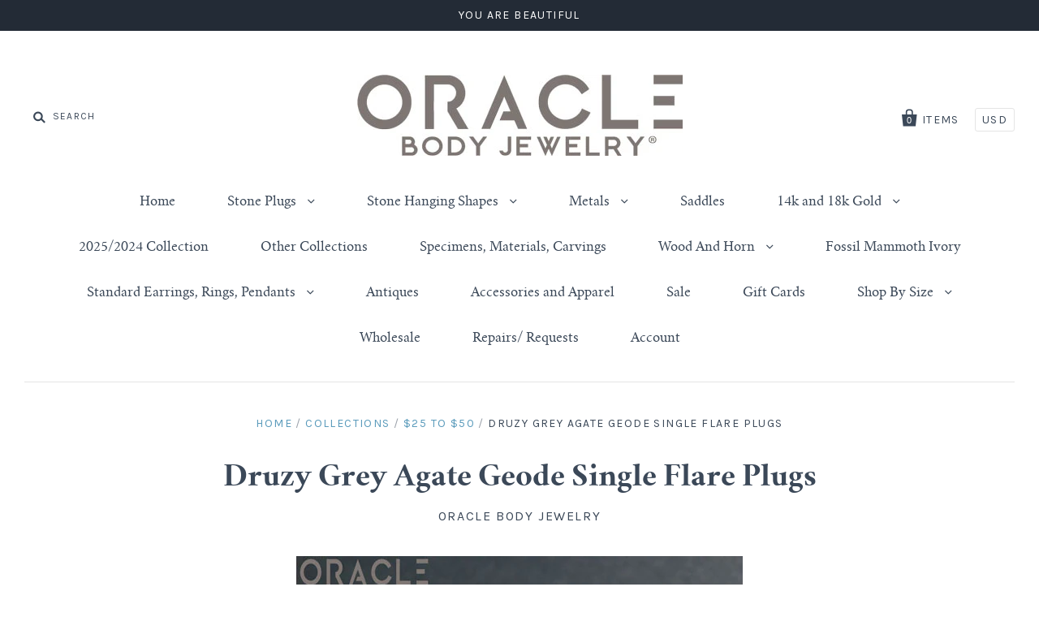

--- FILE ---
content_type: text/html; charset=utf-8
request_url: https://oraclebodyjewelry.com/products/druzy-grey-agate-single-flare-plugs
body_size: 17400
content:
<!doctype html>
<!--[if IE 7]><html class="no-js ie7 lt-ie8 lt-ie9 lt-ie10" lang="en"> <![endif]-->
<!--[if IE 8]><html class="no-js ie8 lt-ie9 lt-ie10" lang="en"> <![endif]-->
<!--[if IE 9]><html class="no-js ie9 lt-ie10"> <![endif]-->
<!--[if (gt IE 9)|!(IE)]><!--> <html class="no-js"> <!--<![endif]-->
<head>

  <meta charset="utf-8">
  <meta http-equiv="X-UA-Compatible" content="IE=edge,chrome=1">

  <title>
    Druzy Grey Agate Geode Single Flare Plugs

    

    

    
      &ndash; Oracle Body Jewelry
    
   </title> 
 	<!-- EGGFLOW SCRIPT START --><script src="/apps/shop-secure/scripts/secure.js?tid=5b3b918e84eab" async></script><!-- EGGFLOW SCRIPT END --> 

  
    <meta name="description" content="• You will receive a pair similar to one in the photos • Available in sizes 10g (2.5mm) through 1/2&quot; (125.5mm) • The wearable for all sizes is 3/8&quot; • The faces measure: • 10g (2.5mm)-1/4&quot;  • 8g (3mm)-1/4&quot;  • 6g (4mm)-7.5mm  • 4g (5mm)-5/16&quot;  • 2g (6.5mm)-3/8&quot;  • 0g (8mm)-11.5mm  • 00g(9.5-10mm)-1/2&quot;  • 7/16&quot; (11mm)-13." />
  

  <link rel="canonical" href="https://oraclebodyjewelry.com/products/druzy-grey-agate-single-flare-plugs" />
  <meta name="viewport" content="width=device-width" />

  <script>window.performance && window.performance.mark && window.performance.mark('shopify.content_for_header.start');</script><meta id="shopify-digital-wallet" name="shopify-digital-wallet" content="/7134075/digital_wallets/dialog">
<meta name="shopify-checkout-api-token" content="6068d869d2026420d61564980ddff777">
<meta id="in-context-paypal-metadata" data-shop-id="7134075" data-venmo-supported="false" data-environment="production" data-locale="en_US" data-paypal-v4="true" data-currency="USD">
<link rel="alternate" type="application/json+oembed" href="https://oraclebodyjewelry.com/products/druzy-grey-agate-single-flare-plugs.oembed">
<script async="async" src="/checkouts/internal/preloads.js?locale=en-US"></script>
<link rel="preconnect" href="https://shop.app" crossorigin="anonymous">
<script async="async" src="https://shop.app/checkouts/internal/preloads.js?locale=en-US&shop_id=7134075" crossorigin="anonymous"></script>
<script id="apple-pay-shop-capabilities" type="application/json">{"shopId":7134075,"countryCode":"US","currencyCode":"USD","merchantCapabilities":["supports3DS"],"merchantId":"gid:\/\/shopify\/Shop\/7134075","merchantName":"Oracle Body Jewelry","requiredBillingContactFields":["postalAddress","email"],"requiredShippingContactFields":["postalAddress","email"],"shippingType":"shipping","supportedNetworks":["visa","masterCard","amex","discover","elo","jcb"],"total":{"type":"pending","label":"Oracle Body Jewelry","amount":"1.00"},"shopifyPaymentsEnabled":true,"supportsSubscriptions":true}</script>
<script id="shopify-features" type="application/json">{"accessToken":"6068d869d2026420d61564980ddff777","betas":["rich-media-storefront-analytics"],"domain":"oraclebodyjewelry.com","predictiveSearch":true,"shopId":7134075,"locale":"en"}</script>
<script>var Shopify = Shopify || {};
Shopify.shop = "oracle-body-jewelry.myshopify.com";
Shopify.locale = "en";
Shopify.currency = {"active":"USD","rate":"1.0"};
Shopify.country = "US";
Shopify.theme = {"name":"Pacific WIP | Bold | Dec.24.25","id":138665820226,"schema_name":null,"schema_version":null,"theme_store_id":705,"role":"main"};
Shopify.theme.handle = "null";
Shopify.theme.style = {"id":null,"handle":null};
Shopify.cdnHost = "oraclebodyjewelry.com/cdn";
Shopify.routes = Shopify.routes || {};
Shopify.routes.root = "/";</script>
<script type="module">!function(o){(o.Shopify=o.Shopify||{}).modules=!0}(window);</script>
<script>!function(o){function n(){var o=[];function n(){o.push(Array.prototype.slice.apply(arguments))}return n.q=o,n}var t=o.Shopify=o.Shopify||{};t.loadFeatures=n(),t.autoloadFeatures=n()}(window);</script>
<script>
  window.ShopifyPay = window.ShopifyPay || {};
  window.ShopifyPay.apiHost = "shop.app\/pay";
  window.ShopifyPay.redirectState = null;
</script>
<script id="shop-js-analytics" type="application/json">{"pageType":"product"}</script>
<script defer="defer" async type="module" src="//oraclebodyjewelry.com/cdn/shopifycloud/shop-js/modules/v2/client.init-shop-cart-sync_C5BV16lS.en.esm.js"></script>
<script defer="defer" async type="module" src="//oraclebodyjewelry.com/cdn/shopifycloud/shop-js/modules/v2/chunk.common_CygWptCX.esm.js"></script>
<script type="module">
  await import("//oraclebodyjewelry.com/cdn/shopifycloud/shop-js/modules/v2/client.init-shop-cart-sync_C5BV16lS.en.esm.js");
await import("//oraclebodyjewelry.com/cdn/shopifycloud/shop-js/modules/v2/chunk.common_CygWptCX.esm.js");

  window.Shopify.SignInWithShop?.initShopCartSync?.({"fedCMEnabled":true,"windoidEnabled":true});

</script>
<script>
  window.Shopify = window.Shopify || {};
  if (!window.Shopify.featureAssets) window.Shopify.featureAssets = {};
  window.Shopify.featureAssets['shop-js'] = {"shop-cart-sync":["modules/v2/client.shop-cart-sync_ZFArdW7E.en.esm.js","modules/v2/chunk.common_CygWptCX.esm.js"],"init-fed-cm":["modules/v2/client.init-fed-cm_CmiC4vf6.en.esm.js","modules/v2/chunk.common_CygWptCX.esm.js"],"shop-button":["modules/v2/client.shop-button_tlx5R9nI.en.esm.js","modules/v2/chunk.common_CygWptCX.esm.js"],"shop-cash-offers":["modules/v2/client.shop-cash-offers_DOA2yAJr.en.esm.js","modules/v2/chunk.common_CygWptCX.esm.js","modules/v2/chunk.modal_D71HUcav.esm.js"],"init-windoid":["modules/v2/client.init-windoid_sURxWdc1.en.esm.js","modules/v2/chunk.common_CygWptCX.esm.js"],"shop-toast-manager":["modules/v2/client.shop-toast-manager_ClPi3nE9.en.esm.js","modules/v2/chunk.common_CygWptCX.esm.js"],"init-shop-email-lookup-coordinator":["modules/v2/client.init-shop-email-lookup-coordinator_B8hsDcYM.en.esm.js","modules/v2/chunk.common_CygWptCX.esm.js"],"init-shop-cart-sync":["modules/v2/client.init-shop-cart-sync_C5BV16lS.en.esm.js","modules/v2/chunk.common_CygWptCX.esm.js"],"avatar":["modules/v2/client.avatar_BTnouDA3.en.esm.js"],"pay-button":["modules/v2/client.pay-button_FdsNuTd3.en.esm.js","modules/v2/chunk.common_CygWptCX.esm.js"],"init-customer-accounts":["modules/v2/client.init-customer-accounts_DxDtT_ad.en.esm.js","modules/v2/client.shop-login-button_C5VAVYt1.en.esm.js","modules/v2/chunk.common_CygWptCX.esm.js","modules/v2/chunk.modal_D71HUcav.esm.js"],"init-shop-for-new-customer-accounts":["modules/v2/client.init-shop-for-new-customer-accounts_ChsxoAhi.en.esm.js","modules/v2/client.shop-login-button_C5VAVYt1.en.esm.js","modules/v2/chunk.common_CygWptCX.esm.js","modules/v2/chunk.modal_D71HUcav.esm.js"],"shop-login-button":["modules/v2/client.shop-login-button_C5VAVYt1.en.esm.js","modules/v2/chunk.common_CygWptCX.esm.js","modules/v2/chunk.modal_D71HUcav.esm.js"],"init-customer-accounts-sign-up":["modules/v2/client.init-customer-accounts-sign-up_CPSyQ0Tj.en.esm.js","modules/v2/client.shop-login-button_C5VAVYt1.en.esm.js","modules/v2/chunk.common_CygWptCX.esm.js","modules/v2/chunk.modal_D71HUcav.esm.js"],"shop-follow-button":["modules/v2/client.shop-follow-button_Cva4Ekp9.en.esm.js","modules/v2/chunk.common_CygWptCX.esm.js","modules/v2/chunk.modal_D71HUcav.esm.js"],"checkout-modal":["modules/v2/client.checkout-modal_BPM8l0SH.en.esm.js","modules/v2/chunk.common_CygWptCX.esm.js","modules/v2/chunk.modal_D71HUcav.esm.js"],"lead-capture":["modules/v2/client.lead-capture_Bi8yE_yS.en.esm.js","modules/v2/chunk.common_CygWptCX.esm.js","modules/v2/chunk.modal_D71HUcav.esm.js"],"shop-login":["modules/v2/client.shop-login_D6lNrXab.en.esm.js","modules/v2/chunk.common_CygWptCX.esm.js","modules/v2/chunk.modal_D71HUcav.esm.js"],"payment-terms":["modules/v2/client.payment-terms_CZxnsJam.en.esm.js","modules/v2/chunk.common_CygWptCX.esm.js","modules/v2/chunk.modal_D71HUcav.esm.js"]};
</script>
<script>(function() {
  var isLoaded = false;
  function asyncLoad() {
    if (isLoaded) return;
    isLoaded = true;
    var urls = ["\/\/secure.apps.shappify.com\/apps\/csp\/customer_pricing.php?shop=oracle-body-jewelry.myshopify.com","https:\/\/cdn.eggflow.com\/v1\/en_US\/restriction.js?init=5b3b918e84eab\u0026app=block_country\u0026shop=oracle-body-jewelry.myshopify.com"];
    for (var i = 0; i < urls.length; i++) {
      var s = document.createElement('script');
      s.type = 'text/javascript';
      s.async = true;
      s.src = urls[i];
      var x = document.getElementsByTagName('script')[0];
      x.parentNode.insertBefore(s, x);
    }
  };
  if(window.attachEvent) {
    window.attachEvent('onload', asyncLoad);
  } else {
    window.addEventListener('load', asyncLoad, false);
  }
})();</script>
<script id="__st">var __st={"a":7134075,"offset":-21600,"reqid":"a4443055-ca0b-42eb-ba9d-b81199f3e3b8-1768719083","pageurl":"oraclebodyjewelry.com\/products\/druzy-grey-agate-single-flare-plugs","u":"99f7c474aec6","p":"product","rtyp":"product","rid":88202575889};</script>
<script>window.ShopifyPaypalV4VisibilityTracking = true;</script>
<script id="captcha-bootstrap">!function(){'use strict';const t='contact',e='account',n='new_comment',o=[[t,t],['blogs',n],['comments',n],[t,'customer']],c=[[e,'customer_login'],[e,'guest_login'],[e,'recover_customer_password'],[e,'create_customer']],r=t=>t.map((([t,e])=>`form[action*='/${t}']:not([data-nocaptcha='true']) input[name='form_type'][value='${e}']`)).join(','),a=t=>()=>t?[...document.querySelectorAll(t)].map((t=>t.form)):[];function s(){const t=[...o],e=r(t);return a(e)}const i='password',u='form_key',d=['recaptcha-v3-token','g-recaptcha-response','h-captcha-response',i],f=()=>{try{return window.sessionStorage}catch{return}},m='__shopify_v',_=t=>t.elements[u];function p(t,e,n=!1){try{const o=window.sessionStorage,c=JSON.parse(o.getItem(e)),{data:r}=function(t){const{data:e,action:n}=t;return t[m]||n?{data:e,action:n}:{data:t,action:n}}(c);for(const[e,n]of Object.entries(r))t.elements[e]&&(t.elements[e].value=n);n&&o.removeItem(e)}catch(o){console.error('form repopulation failed',{error:o})}}const l='form_type',E='cptcha';function T(t){t.dataset[E]=!0}const w=window,h=w.document,L='Shopify',v='ce_forms',y='captcha';let A=!1;((t,e)=>{const n=(g='f06e6c50-85a8-45c8-87d0-21a2b65856fe',I='https://cdn.shopify.com/shopifycloud/storefront-forms-hcaptcha/ce_storefront_forms_captcha_hcaptcha.v1.5.2.iife.js',D={infoText:'Protected by hCaptcha',privacyText:'Privacy',termsText:'Terms'},(t,e,n)=>{const o=w[L][v],c=o.bindForm;if(c)return c(t,g,e,D).then(n);var r;o.q.push([[t,g,e,D],n]),r=I,A||(h.body.append(Object.assign(h.createElement('script'),{id:'captcha-provider',async:!0,src:r})),A=!0)});var g,I,D;w[L]=w[L]||{},w[L][v]=w[L][v]||{},w[L][v].q=[],w[L][y]=w[L][y]||{},w[L][y].protect=function(t,e){n(t,void 0,e),T(t)},Object.freeze(w[L][y]),function(t,e,n,w,h,L){const[v,y,A,g]=function(t,e,n){const i=e?o:[],u=t?c:[],d=[...i,...u],f=r(d),m=r(i),_=r(d.filter((([t,e])=>n.includes(e))));return[a(f),a(m),a(_),s()]}(w,h,L),I=t=>{const e=t.target;return e instanceof HTMLFormElement?e:e&&e.form},D=t=>v().includes(t);t.addEventListener('submit',(t=>{const e=I(t);if(!e)return;const n=D(e)&&!e.dataset.hcaptchaBound&&!e.dataset.recaptchaBound,o=_(e),c=g().includes(e)&&(!o||!o.value);(n||c)&&t.preventDefault(),c&&!n&&(function(t){try{if(!f())return;!function(t){const e=f();if(!e)return;const n=_(t);if(!n)return;const o=n.value;o&&e.removeItem(o)}(t);const e=Array.from(Array(32),(()=>Math.random().toString(36)[2])).join('');!function(t,e){_(t)||t.append(Object.assign(document.createElement('input'),{type:'hidden',name:u})),t.elements[u].value=e}(t,e),function(t,e){const n=f();if(!n)return;const o=[...t.querySelectorAll(`input[type='${i}']`)].map((({name:t})=>t)),c=[...d,...o],r={};for(const[a,s]of new FormData(t).entries())c.includes(a)||(r[a]=s);n.setItem(e,JSON.stringify({[m]:1,action:t.action,data:r}))}(t,e)}catch(e){console.error('failed to persist form',e)}}(e),e.submit())}));const S=(t,e)=>{t&&!t.dataset[E]&&(n(t,e.some((e=>e===t))),T(t))};for(const o of['focusin','change'])t.addEventListener(o,(t=>{const e=I(t);D(e)&&S(e,y())}));const B=e.get('form_key'),M=e.get(l),P=B&&M;t.addEventListener('DOMContentLoaded',(()=>{const t=y();if(P)for(const e of t)e.elements[l].value===M&&p(e,B);[...new Set([...A(),...v().filter((t=>'true'===t.dataset.shopifyCaptcha))])].forEach((e=>S(e,t)))}))}(h,new URLSearchParams(w.location.search),n,t,e,['guest_login'])})(!0,!0)}();</script>
<script integrity="sha256-4kQ18oKyAcykRKYeNunJcIwy7WH5gtpwJnB7kiuLZ1E=" data-source-attribution="shopify.loadfeatures" defer="defer" src="//oraclebodyjewelry.com/cdn/shopifycloud/storefront/assets/storefront/load_feature-a0a9edcb.js" crossorigin="anonymous"></script>
<script crossorigin="anonymous" defer="defer" src="//oraclebodyjewelry.com/cdn/shopifycloud/storefront/assets/shopify_pay/storefront-65b4c6d7.js?v=20250812"></script>
<script data-source-attribution="shopify.dynamic_checkout.dynamic.init">var Shopify=Shopify||{};Shopify.PaymentButton=Shopify.PaymentButton||{isStorefrontPortableWallets:!0,init:function(){window.Shopify.PaymentButton.init=function(){};var t=document.createElement("script");t.src="https://oraclebodyjewelry.com/cdn/shopifycloud/portable-wallets/latest/portable-wallets.en.js",t.type="module",document.head.appendChild(t)}};
</script>
<script data-source-attribution="shopify.dynamic_checkout.buyer_consent">
  function portableWalletsHideBuyerConsent(e){var t=document.getElementById("shopify-buyer-consent"),n=document.getElementById("shopify-subscription-policy-button");t&&n&&(t.classList.add("hidden"),t.setAttribute("aria-hidden","true"),n.removeEventListener("click",e))}function portableWalletsShowBuyerConsent(e){var t=document.getElementById("shopify-buyer-consent"),n=document.getElementById("shopify-subscription-policy-button");t&&n&&(t.classList.remove("hidden"),t.removeAttribute("aria-hidden"),n.addEventListener("click",e))}window.Shopify?.PaymentButton&&(window.Shopify.PaymentButton.hideBuyerConsent=portableWalletsHideBuyerConsent,window.Shopify.PaymentButton.showBuyerConsent=portableWalletsShowBuyerConsent);
</script>
<script data-source-attribution="shopify.dynamic_checkout.cart.bootstrap">document.addEventListener("DOMContentLoaded",(function(){function t(){return document.querySelector("shopify-accelerated-checkout-cart, shopify-accelerated-checkout")}if(t())Shopify.PaymentButton.init();else{new MutationObserver((function(e,n){t()&&(Shopify.PaymentButton.init(),n.disconnect())})).observe(document.body,{childList:!0,subtree:!0})}}));
</script>
<link id="shopify-accelerated-checkout-styles" rel="stylesheet" media="screen" href="https://oraclebodyjewelry.com/cdn/shopifycloud/portable-wallets/latest/accelerated-checkout-backwards-compat.css" crossorigin="anonymous">
<style id="shopify-accelerated-checkout-cart">
        #shopify-buyer-consent {
  margin-top: 1em;
  display: inline-block;
  width: 100%;
}

#shopify-buyer-consent.hidden {
  display: none;
}

#shopify-subscription-policy-button {
  background: none;
  border: none;
  padding: 0;
  text-decoration: underline;
  font-size: inherit;
  cursor: pointer;
}

#shopify-subscription-policy-button::before {
  box-shadow: none;
}

      </style>

<script>window.performance && window.performance.mark && window.performance.mark('shopify.content_for_header.end');</script>
<script>window.BOLD = window.BOLD || {};
    window.BOLD.common = window.BOLD.common || {};
    window.BOLD.common.Shopify = window.BOLD.common.Shopify || {};
    window.BOLD.common.Shopify.shop = {
        domain: 'oraclebodyjewelry.com',
        permanent_domain: 'oracle-body-jewelry.myshopify.com',
        url: 'https://oraclebodyjewelry.com',
        secure_url: 'https://oraclebodyjewelry.com',
        money_format: "$ {{amount}}",
        currency: "USD"
    };
    window.BOLD.common.Shopify.customer = {
        id: null,
        tags: null,
    };
    window.BOLD.common.Shopify.cart = {"note":null,"attributes":{},"original_total_price":0,"total_price":0,"total_discount":0,"total_weight":0.0,"item_count":0,"items":[],"requires_shipping":false,"currency":"USD","items_subtotal_price":0,"cart_level_discount_applications":[],"checkout_charge_amount":0};
    window.BOLD.common.template = 'product';window.BOLD.common.Shopify.formatMoney = function(money, format) {
        function n(t, e) {
            return "undefined" == typeof t ? e : t
        }
        function r(t, e, r, i) {
            if (e = n(e, 2),
            r = n(r, ","),
            i = n(i, "."),
            isNaN(t) || null == t)
                return 0;
            t = (t / 100).toFixed(e);
            var o = t.split(".")
              , a = o[0].replace(/(\d)(?=(\d\d\d)+(?!\d))/g, "$1" + r)
              , s = o[1] ? i + o[1] : "";
            return a + s
        }
        "string" == typeof money && (money = money.replace(".", ""));
        var i = ""
          , o = /\{\{\s*(\w+)\s*\}\}/
          , a = format || window.BOLD.common.Shopify.shop.money_format || window.Shopify.money_format || "$ {{ amount }}";
        switch (a.match(o)[1]) {
            case "amount":
                i = r(money, 2);
                break;
            case "amount_no_decimals":
                i = r(money, 0);
                break;
            case "amount_with_comma_separator":
                i = r(money, 2, ".", ",");
                break;
            case "amount_no_decimals_with_comma_separator":
                i = r(money, 0, ".", ",");
                break;
            case "amount_with_space_separator":
                i = r(money, 2, ".", " ");
                break;
            case "amount_no_decimals_with_space_separator":
                i = r(money, 0, ".", " ");
                break;
        }
        return a.replace(o, i);
    };
    window.BOLD.common.Shopify.saveProduct = function (handle, product) {
        if (typeof handle === 'string' && typeof window.BOLD.common.Shopify.products[handle] === 'undefined') {
            if (typeof product === 'number') {
                window.BOLD.common.Shopify.handles[product] = handle;
                product = { id: product };
            }
            window.BOLD.common.Shopify.products[handle] = product;
        }
    };
    window.BOLD.common.Shopify.saveVariant = function (variant_id, variant) {
        if (typeof variant_id === 'number' && typeof window.BOLD.common.Shopify.variants[variant_id] === 'undefined') {
            window.BOLD.common.Shopify.variants[variant_id] = variant;
        }
    };window.BOLD.common.Shopify.products = window.BOLD.common.Shopify.products || {};
    window.BOLD.common.Shopify.variants = window.BOLD.common.Shopify.variants || {};
    window.BOLD.common.Shopify.handles = window.BOLD.common.Shopify.handles || {};window.BOLD.common.Shopify.handle = "druzy-grey-agate-single-flare-plugs"
window.BOLD.common.Shopify.saveProduct("druzy-grey-agate-single-flare-plugs", 88202575889);window.BOLD.common.Shopify.saveVariant(32515433431106, { product_id: 88202575889, product_handle: "druzy-grey-agate-single-flare-plugs", price: 4995, group_id: '', csp_metafield: {"WHOLESALE~1":"$,28.95,,0,,0"}});window.BOLD.common.Shopify.saveVariant(697598410769, { product_id: 88202575889, product_handle: "druzy-grey-agate-single-flare-plugs", price: 4995, group_id: '', csp_metafield: {"WHOLESALE~1":"$,24.95,,0,,0"}});window.BOLD.common.Shopify.saveVariant(697598443537, { product_id: 88202575889, product_handle: "druzy-grey-agate-single-flare-plugs", price: 5495, group_id: '', csp_metafield: {"WHOLESALE~1":"$,26.95,,0,,0"}});window.BOLD.common.Shopify.saveVariant(697598476305, { product_id: 88202575889, product_handle: "druzy-grey-agate-single-flare-plugs", price: 5895, group_id: '', csp_metafield: {"WHOLESALE~1":"$,28.95,,0,,0"}});window.BOLD.common.Shopify.saveVariant(697598509073, { product_id: 88202575889, product_handle: "druzy-grey-agate-single-flare-plugs", price: 5995, group_id: '', csp_metafield: {"WHOLESALE~1":"$,29.95,,0,,0"}});window.BOLD.common.Shopify.saveVariant(697598541841, { product_id: 88202575889, product_handle: "druzy-grey-agate-single-flare-plugs", price: 6695, group_id: '', csp_metafield: {"WHOLESALE~1":"$,33.95,,0,,0"}});window.BOLD.common.Shopify.saveVariant(697598574609, { product_id: 88202575889, product_handle: "druzy-grey-agate-single-flare-plugs", price: 6995, group_id: '', csp_metafield: {"WHOLESALE~1":"$,34.95,,0,,0"}});window.BOLD.common.Shopify.saveVariant(697598607377, { product_id: 88202575889, product_handle: "druzy-grey-agate-single-flare-plugs", price: 7995, group_id: '', csp_metafield: {"WHOLESALE~1":"$,39.95,,0,,0"}});window.BOLD.common.Shopify.saveVariant(697598640145, { product_id: 88202575889, product_handle: "druzy-grey-agate-single-flare-plugs", price: 8995, group_id: '', csp_metafield: {"WHOLESALE~1":"$,44.95,,0,,0"}});window.BOLD.common.Shopify.metafields = window.BOLD.common.Shopify.metafields || {};window.BOLD.common.Shopify.metafields["bold_rp"] = {};</script>

<script src="https://cp.boldapps.net/js/csp.js" type="text/javascript"></script><script>var BOLD = BOLD || {};
    BOLD.products = BOLD.products || {};
    BOLD.variant_lookup = BOLD.variant_lookup || {};BOLD.variant_lookup[32515433431106] ="druzy-grey-agate-single-flare-plugs";BOLD.variant_lookup[697598410769] ="druzy-grey-agate-single-flare-plugs";BOLD.variant_lookup[697598443537] ="druzy-grey-agate-single-flare-plugs";BOLD.variant_lookup[697598476305] ="druzy-grey-agate-single-flare-plugs";BOLD.variant_lookup[697598509073] ="druzy-grey-agate-single-flare-plugs";BOLD.variant_lookup[697598541841] ="druzy-grey-agate-single-flare-plugs";BOLD.variant_lookup[697598574609] ="druzy-grey-agate-single-flare-plugs";BOLD.variant_lookup[697598607377] ="druzy-grey-agate-single-flare-plugs";BOLD.variant_lookup[697598640145] ="druzy-grey-agate-single-flare-plugs";BOLD.products["druzy-grey-agate-single-flare-plugs"] ={"id":88202575889,"title":"Druzy Grey Agate Geode Single Flare Plugs","handle":"druzy-grey-agate-single-flare-plugs","description":"\u003cp\u003e• You will receive a pair similar to one in the photos\u003c\/p\u003e\n\u003cp\u003e• Available in sizes 10g (2.5mm) through 1\/2\" (125.5mm)\u003c\/p\u003e\n\u003cp\u003e• The wearable for all sizes is 3\/8\"\u003c\/p\u003e\n\u003cp\u003e• The faces measure:\u003c\/p\u003e\n\u003cp\u003e• 10g (2.5mm)-1\/4\"\u003c\/p\u003e\n\u003cp\u003e • 8g (3mm)-1\/4\"\u003c\/p\u003e\n\u003cp\u003e • 6g (4mm)-7.5mm\u003c\/p\u003e\n\u003cp\u003e • 4g (5mm)-5\/16\"\u003c\/p\u003e\n\u003cp\u003e • 2g (6.5mm)-3\/8\"\u003c\/p\u003e\n\u003cp\u003e • 0g (8mm)-11.5mm\u003c\/p\u003e\n\u003cp\u003e • 00g(9.5-10mm)-1\/2\"\u003c\/p\u003e\n\u003cp\u003e • 7\/16\" (11mm)-13.5.mm\u003c\/p\u003e\n\u003cp\u003e • 1\/2\" (12.5mm)-14.5mm\u003c\/p\u003e\n\u003cp\u003e• These are excellent for wear in ear lobes, helix, conch and nostril piercing as well!\u003c\/p\u003e\n\u003cp\u003e• These are sold as a pair.\u003c\/p\u003e\n\u003cp\u003e \u003c\/p\u003e","published_at":"2018-02-15T14:12:17","created_at":"2018-02-15T14:21:36","vendor":"Oracle Body Jewelry","type":"Druzy Plugs","tags":["00g-9-5mm-10mm-jewelry","0g-8mm-jewelry","25-50","2g-6-5mm-jewelry","4g-5mm-jewelry","50-100","6g-4mm-jewelry","7-16-11mm-jewelry","8g-3mm-jewelry","affordable gauges","agate druzy plugs","amazing body jewelry","amazing gauges","amethyst","body jewellery","body jewellerys","body jewelry","cool ear gauges","cool gauges","DRUZY","eargauges","earrings","gauges","girl body jewelry","guys body jewelry","guys ear gauge","guys eargauges","guys gauges","guys jewelry","hanger","jewellery","mens body jewelry","mens ear gauge","mens eargauges","mens gauges","mens jewelry","natural","natural body jewelry","obj","oracle","oracle body jewelry","oraclebodyjewelry","organic","organic body jewelry","plugs","rough amethyst","rough front plugs","single-flare-plugs","sparkle","stone","stone body jewelry","stone gauge jewelry","stone gaugers","stretched ears","stretched lobes","unique body jewelry","vegan","vegan body jewelry","vegan gauges","woman body jewelry","woman body jewelry gauges"],"price":4995,"price_min":4995,"price_max":8995,"price_varies":true,"compare_at_price":null,"compare_at_price_min":0,"compare_at_price_max":0,"compare_at_price_varies":true,"all_variant_ids":[32515433431106,697598410769,697598443537,697598476305,697598509073,697598541841,697598574609,697598607377,697598640145],"variants":[{"id":32515433431106,"product_id":88202575889,"product_handle":"druzy-grey-agate-single-flare-plugs","title":"10g (2.5mm)","option1":"10g (2.5mm)","option2":null,"option3":null,"sku":"","requires_shipping":true,"taxable":true,"featured_image":null,"image_id":null,"available":true,"name":"Druzy Grey Agate Geode Single Flare Plugs - 10g (2.5mm)","options":["10g (2.5mm)"],"price":4995,"weight":2,"compare_at_price":null,"inventory_quantity":3,"inventory_management":"shopify","inventory_policy":"deny","inventory_in_cart":0,"inventory_remaining":3,"incoming":false,"next_incoming_date":null,"taxable":true,"barcode":""},{"id":697598410769,"product_id":88202575889,"product_handle":"druzy-grey-agate-single-flare-plugs","title":"8g (3mm)","option1":"8g (3mm)","option2":null,"option3":null,"sku":"SFS-GREYG8","requires_shipping":true,"taxable":true,"featured_image":null,"image_id":null,"available":true,"name":"Druzy Grey Agate Geode Single Flare Plugs - 8g (3mm)","options":["8g (3mm)"],"price":4995,"weight":2,"compare_at_price":null,"inventory_quantity":7,"inventory_management":"shopify","inventory_policy":"deny","inventory_in_cart":0,"inventory_remaining":7,"incoming":false,"next_incoming_date":null,"taxable":true,"barcode":""},{"id":697598443537,"product_id":88202575889,"product_handle":"druzy-grey-agate-single-flare-plugs","title":"6g (4mm)","option1":"6g (4mm)","option2":null,"option3":null,"sku":"SFS-GREYG6","requires_shipping":true,"taxable":true,"featured_image":null,"image_id":null,"available":true,"name":"Druzy Grey Agate Geode Single Flare Plugs - 6g (4mm)","options":["6g (4mm)"],"price":5495,"weight":2,"compare_at_price":null,"inventory_quantity":3,"inventory_management":"shopify","inventory_policy":"deny","inventory_in_cart":0,"inventory_remaining":3,"incoming":false,"next_incoming_date":null,"taxable":true,"barcode":""},{"id":697598476305,"product_id":88202575889,"product_handle":"druzy-grey-agate-single-flare-plugs","title":"4g (5mm)","option1":"4g (5mm)","option2":null,"option3":null,"sku":"SFS-GREYG4","requires_shipping":true,"taxable":true,"featured_image":null,"image_id":null,"available":true,"name":"Druzy Grey Agate Geode Single Flare Plugs - 4g (5mm)","options":["4g (5mm)"],"price":5895,"weight":3,"compare_at_price":null,"inventory_quantity":5,"inventory_management":"shopify","inventory_policy":"deny","inventory_in_cart":0,"inventory_remaining":5,"incoming":false,"next_incoming_date":null,"taxable":true,"barcode":""},{"id":697598509073,"product_id":88202575889,"product_handle":"druzy-grey-agate-single-flare-plugs","title":"2g (6.5mm)","option1":"2g (6.5mm)","option2":null,"option3":null,"sku":"SFS-GREYG2","requires_shipping":true,"taxable":true,"featured_image":null,"image_id":null,"available":true,"name":"Druzy Grey Agate Geode Single Flare Plugs - 2g (6.5mm)","options":["2g (6.5mm)"],"price":5995,"weight":4,"compare_at_price":null,"inventory_quantity":2,"inventory_management":"shopify","inventory_policy":"deny","inventory_in_cart":0,"inventory_remaining":2,"incoming":false,"next_incoming_date":null,"taxable":true,"barcode":""},{"id":697598541841,"product_id":88202575889,"product_handle":"druzy-grey-agate-single-flare-plugs","title":"0g (8mm)","option1":"0g (8mm)","option2":null,"option3":null,"sku":"SFS-GREYG0","requires_shipping":true,"taxable":true,"featured_image":null,"image_id":null,"available":false,"name":"Druzy Grey Agate Geode Single Flare Plugs - 0g (8mm)","options":["0g (8mm)"],"price":6695,"weight":6,"compare_at_price":null,"inventory_quantity":0,"inventory_management":"shopify","inventory_policy":"deny","inventory_in_cart":0,"inventory_remaining":0,"incoming":false,"next_incoming_date":null,"taxable":true,"barcode":""},{"id":697598574609,"product_id":88202575889,"product_handle":"druzy-grey-agate-single-flare-plugs","title":"00g (9.5-10mm)","option1":"00g (9.5-10mm)","option2":null,"option3":null,"sku":"SFS-GREYG00","requires_shipping":true,"taxable":true,"featured_image":null,"image_id":null,"available":true,"name":"Druzy Grey Agate Geode Single Flare Plugs - 00g (9.5-10mm)","options":["00g (9.5-10mm)"],"price":6995,"weight":7,"compare_at_price":null,"inventory_quantity":4,"inventory_management":"shopify","inventory_policy":"deny","inventory_in_cart":0,"inventory_remaining":4,"incoming":false,"next_incoming_date":null,"taxable":true,"barcode":""},{"id":697598607377,"product_id":88202575889,"product_handle":"druzy-grey-agate-single-flare-plugs","title":"7\/16\" (11mm)","option1":"7\/16\" (11mm)","option2":null,"option3":null,"sku":"SFS-GREYG716","requires_shipping":true,"taxable":true,"featured_image":null,"image_id":null,"available":true,"name":"Druzy Grey Agate Geode Single Flare Plugs - 7\/16\" (11mm)","options":["7\/16\" (11mm)"],"price":7995,"weight":9,"compare_at_price":null,"inventory_quantity":1,"inventory_management":"shopify","inventory_policy":"deny","inventory_in_cart":0,"inventory_remaining":1,"incoming":false,"next_incoming_date":null,"taxable":true,"barcode":""},{"id":697598640145,"product_id":88202575889,"product_handle":"druzy-grey-agate-single-flare-plugs","title":"1\/2\" (12.5mm)","option1":"1\/2\" (12.5mm)","option2":null,"option3":null,"sku":"SFS-GREYG12","requires_shipping":true,"taxable":true,"featured_image":null,"image_id":null,"available":true,"name":"Druzy Grey Agate Geode Single Flare Plugs - 1\/2\" (12.5mm)","options":["1\/2\" (12.5mm)"],"price":8995,"weight":12,"compare_at_price":null,"inventory_quantity":8,"inventory_management":"shopify","inventory_policy":"deny","inventory_in_cart":0,"inventory_remaining":8,"incoming":false,"next_incoming_date":null,"taxable":true,"barcode":""}],"available":true,"images":["\/\/oraclebodyjewelry.com\/cdn\/shop\/products\/106.1.jpg?v=1571438631","\/\/oraclebodyjewelry.com\/cdn\/shop\/products\/106.2.jpg?v=1571438631","\/\/oraclebodyjewelry.com\/cdn\/shop\/products\/106.3.jpg?v=1571438631"],"featured_image":"\/\/oraclebodyjewelry.com\/cdn\/shop\/products\/106.1.jpg?v=1571438631","options":["Size"],"url":"\/products\/druzy-grey-agate-single-flare-plugs"}</script>

<meta property="og:site_name" content="Oracle Body Jewelry" />
<meta property="og:url" content="https://oraclebodyjewelry.com/products/druzy-grey-agate-single-flare-plugs" />
<meta property="og:title" content="Druzy Grey Agate Geode Single Flare Plugs" />

  <meta property="og:description" content="• You will receive a pair similar to one in the photos • Available in sizes 10g (2.5mm) through 1/2&quot; (125.5mm) • The wearable for all sizes is 3/8&quot; • The faces measure: • 10g (2.5mm)-1/4&quot;  • 8g (3mm)-1/4&quot;  • 6g (4mm)-7.5mm  • 4g (5mm)-5/16&quot;  • 2g (6.5mm)-3/8&quot;  • 0g (8mm)-11.5mm  • 00g(9.5-10mm)-1/2&quot;  • 7/16&quot; (11mm)-13." />


  <meta property="og:type" content="product">
  
    <meta property="og:image" content="http://oraclebodyjewelry.com/cdn/shop/products/106.1_grande.jpg?v=1571438631" />
    <meta property="og:image:secure_url" content="https://oraclebodyjewelry.com/cdn/shop/products/106.1_grande.jpg?v=1571438631" />
  
    <meta property="og:image" content="http://oraclebodyjewelry.com/cdn/shop/products/106.2_grande.jpg?v=1571438631" />
    <meta property="og:image:secure_url" content="https://oraclebodyjewelry.com/cdn/shop/products/106.2_grande.jpg?v=1571438631" />
  
    <meta property="og:image" content="http://oraclebodyjewelry.com/cdn/shop/products/106.3_grande.jpg?v=1571438631" />
    <meta property="og:image:secure_url" content="https://oraclebodyjewelry.com/cdn/shop/products/106.3_grande.jpg?v=1571438631" />
  
  <meta property="og:price:amount" content="49.95">
  <meta property="og:price:currency" content="USD">




<meta name="twitter:card" content="summary">




  <meta property="twitter:description" content="• You will receive a pair similar to one in the photos • Available in sizes 10g (2.5mm) through 1/2&quot; (125.5mm) • The wearable for all sizes is 3/8&quot; • The faces measure: • 10g (2.5mm)-1/4&quot;  • 8g (3mm)-1/4&quot;  • 6g (4mm)-7.5mm  • 4g (5mm)-5/16&quot;  • 2g (6.5mm)-3/8&quot;  • 0g (8mm)-11.5mm  • 00g(9.5-10mm)-1/2&quot;  • 7/16&quot; (11mm)-13." />


<meta name="twitter:url" content="https://oraclebodyjewelry.com/products/druzy-grey-agate-single-flare-plugs">


  <meta name="twitter:title" content="Druzy Grey Agate Geode Single Flare Plugs">
  <meta name="twitter:image" content="http://oraclebodyjewelry.com/cdn/shop/products/106.1_grande.jpg?v=1571438631">



  <!-- Theme CSS -->
  <link href="//oraclebodyjewelry.com/cdn/shop/t/39/assets/theme.scss.css?v=98772662095697228161766612111" rel="stylesheet" type="text/css" media="all" />

  <!-- Third Party JS Libraries -->
  <script src="//oraclebodyjewelry.com/cdn/shop/t/39/assets/modernizr-2.8.2.min.js?v=183020859231120956941766589277" type="text/javascript"></script>

  <!-- Add media query support to IE8 -->
  <!--[if lt IE 9]>
  <script src="//oraclebodyjewelry.com/cdn/shop/t/39/assets/respond.min.js?v=52248677837542619231766589277"></script>
  <link href="//oraclebodyjewelry.com/cdn/shop/t/39/assets/respond-proxy.html" id="respond-proxy" rel="respond-proxy" />
  
  <link href="//oraclebodyjewelry.com/search?q=2ee17420e319d6be9e30f772dfb2373e" id="respond-redirect" rel="respond-redirect" />
  <script src="//oraclebodyjewelry.com/search?q=2ee17420e319d6be9e30f772dfb2373e" type="text/javascript"></script>
  <![endif]-->

  <!-- Theme object -->
  <script>

  window.Shop = {};

  Shop.version = "1.4.1";

  Shop.currency = "USD";
  Shop.moneyFormat = "$ {{amount}}";
  Shop.moneyFormatCurrency = "$ {{amount}} USD";

  

  

  

  
    /*
      Override the default Shop.moneyFormat for recalculating
      prices on the product and cart templates.
    */
    Shop.moneyFormat = "$ {{amount}} USD";
  

</script>


  

<script src="https://cdn.shopify.com/extensions/019b8d54-2388-79d8-becc-d32a3afe2c7a/omnisend-50/assets/omnisend-in-shop.js" type="text/javascript" defer="defer"></script>
<link href="https://monorail-edge.shopifysvc.com" rel="dns-prefetch">
<script>(function(){if ("sendBeacon" in navigator && "performance" in window) {try {var session_token_from_headers = performance.getEntriesByType('navigation')[0].serverTiming.find(x => x.name == '_s').description;} catch {var session_token_from_headers = undefined;}var session_cookie_matches = document.cookie.match(/_shopify_s=([^;]*)/);var session_token_from_cookie = session_cookie_matches && session_cookie_matches.length === 2 ? session_cookie_matches[1] : "";var session_token = session_token_from_headers || session_token_from_cookie || "";function handle_abandonment_event(e) {var entries = performance.getEntries().filter(function(entry) {return /monorail-edge.shopifysvc.com/.test(entry.name);});if (!window.abandonment_tracked && entries.length === 0) {window.abandonment_tracked = true;var currentMs = Date.now();var navigation_start = performance.timing.navigationStart;var payload = {shop_id: 7134075,url: window.location.href,navigation_start,duration: currentMs - navigation_start,session_token,page_type: "product"};window.navigator.sendBeacon("https://monorail-edge.shopifysvc.com/v1/produce", JSON.stringify({schema_id: "online_store_buyer_site_abandonment/1.1",payload: payload,metadata: {event_created_at_ms: currentMs,event_sent_at_ms: currentMs}}));}}window.addEventListener('pagehide', handle_abandonment_event);}}());</script>
<script id="web-pixels-manager-setup">(function e(e,d,r,n,o){if(void 0===o&&(o={}),!Boolean(null===(a=null===(i=window.Shopify)||void 0===i?void 0:i.analytics)||void 0===a?void 0:a.replayQueue)){var i,a;window.Shopify=window.Shopify||{};var t=window.Shopify;t.analytics=t.analytics||{};var s=t.analytics;s.replayQueue=[],s.publish=function(e,d,r){return s.replayQueue.push([e,d,r]),!0};try{self.performance.mark("wpm:start")}catch(e){}var l=function(){var e={modern:/Edge?\/(1{2}[4-9]|1[2-9]\d|[2-9]\d{2}|\d{4,})\.\d+(\.\d+|)|Firefox\/(1{2}[4-9]|1[2-9]\d|[2-9]\d{2}|\d{4,})\.\d+(\.\d+|)|Chrom(ium|e)\/(9{2}|\d{3,})\.\d+(\.\d+|)|(Maci|X1{2}).+ Version\/(15\.\d+|(1[6-9]|[2-9]\d|\d{3,})\.\d+)([,.]\d+|)( \(\w+\)|)( Mobile\/\w+|) Safari\/|Chrome.+OPR\/(9{2}|\d{3,})\.\d+\.\d+|(CPU[ +]OS|iPhone[ +]OS|CPU[ +]iPhone|CPU IPhone OS|CPU iPad OS)[ +]+(15[._]\d+|(1[6-9]|[2-9]\d|\d{3,})[._]\d+)([._]\d+|)|Android:?[ /-](13[3-9]|1[4-9]\d|[2-9]\d{2}|\d{4,})(\.\d+|)(\.\d+|)|Android.+Firefox\/(13[5-9]|1[4-9]\d|[2-9]\d{2}|\d{4,})\.\d+(\.\d+|)|Android.+Chrom(ium|e)\/(13[3-9]|1[4-9]\d|[2-9]\d{2}|\d{4,})\.\d+(\.\d+|)|SamsungBrowser\/([2-9]\d|\d{3,})\.\d+/,legacy:/Edge?\/(1[6-9]|[2-9]\d|\d{3,})\.\d+(\.\d+|)|Firefox\/(5[4-9]|[6-9]\d|\d{3,})\.\d+(\.\d+|)|Chrom(ium|e)\/(5[1-9]|[6-9]\d|\d{3,})\.\d+(\.\d+|)([\d.]+$|.*Safari\/(?![\d.]+ Edge\/[\d.]+$))|(Maci|X1{2}).+ Version\/(10\.\d+|(1[1-9]|[2-9]\d|\d{3,})\.\d+)([,.]\d+|)( \(\w+\)|)( Mobile\/\w+|) Safari\/|Chrome.+OPR\/(3[89]|[4-9]\d|\d{3,})\.\d+\.\d+|(CPU[ +]OS|iPhone[ +]OS|CPU[ +]iPhone|CPU IPhone OS|CPU iPad OS)[ +]+(10[._]\d+|(1[1-9]|[2-9]\d|\d{3,})[._]\d+)([._]\d+|)|Android:?[ /-](13[3-9]|1[4-9]\d|[2-9]\d{2}|\d{4,})(\.\d+|)(\.\d+|)|Mobile Safari.+OPR\/([89]\d|\d{3,})\.\d+\.\d+|Android.+Firefox\/(13[5-9]|1[4-9]\d|[2-9]\d{2}|\d{4,})\.\d+(\.\d+|)|Android.+Chrom(ium|e)\/(13[3-9]|1[4-9]\d|[2-9]\d{2}|\d{4,})\.\d+(\.\d+|)|Android.+(UC? ?Browser|UCWEB|U3)[ /]?(15\.([5-9]|\d{2,})|(1[6-9]|[2-9]\d|\d{3,})\.\d+)\.\d+|SamsungBrowser\/(5\.\d+|([6-9]|\d{2,})\.\d+)|Android.+MQ{2}Browser\/(14(\.(9|\d{2,})|)|(1[5-9]|[2-9]\d|\d{3,})(\.\d+|))(\.\d+|)|K[Aa][Ii]OS\/(3\.\d+|([4-9]|\d{2,})\.\d+)(\.\d+|)/},d=e.modern,r=e.legacy,n=navigator.userAgent;return n.match(d)?"modern":n.match(r)?"legacy":"unknown"}(),u="modern"===l?"modern":"legacy",c=(null!=n?n:{modern:"",legacy:""})[u],f=function(e){return[e.baseUrl,"/wpm","/b",e.hashVersion,"modern"===e.buildTarget?"m":"l",".js"].join("")}({baseUrl:d,hashVersion:r,buildTarget:u}),m=function(e){var d=e.version,r=e.bundleTarget,n=e.surface,o=e.pageUrl,i=e.monorailEndpoint;return{emit:function(e){var a=e.status,t=e.errorMsg,s=(new Date).getTime(),l=JSON.stringify({metadata:{event_sent_at_ms:s},events:[{schema_id:"web_pixels_manager_load/3.1",payload:{version:d,bundle_target:r,page_url:o,status:a,surface:n,error_msg:t},metadata:{event_created_at_ms:s}}]});if(!i)return console&&console.warn&&console.warn("[Web Pixels Manager] No Monorail endpoint provided, skipping logging."),!1;try{return self.navigator.sendBeacon.bind(self.navigator)(i,l)}catch(e){}var u=new XMLHttpRequest;try{return u.open("POST",i,!0),u.setRequestHeader("Content-Type","text/plain"),u.send(l),!0}catch(e){return console&&console.warn&&console.warn("[Web Pixels Manager] Got an unhandled error while logging to Monorail."),!1}}}}({version:r,bundleTarget:l,surface:e.surface,pageUrl:self.location.href,monorailEndpoint:e.monorailEndpoint});try{o.browserTarget=l,function(e){var d=e.src,r=e.async,n=void 0===r||r,o=e.onload,i=e.onerror,a=e.sri,t=e.scriptDataAttributes,s=void 0===t?{}:t,l=document.createElement("script"),u=document.querySelector("head"),c=document.querySelector("body");if(l.async=n,l.src=d,a&&(l.integrity=a,l.crossOrigin="anonymous"),s)for(var f in s)if(Object.prototype.hasOwnProperty.call(s,f))try{l.dataset[f]=s[f]}catch(e){}if(o&&l.addEventListener("load",o),i&&l.addEventListener("error",i),u)u.appendChild(l);else{if(!c)throw new Error("Did not find a head or body element to append the script");c.appendChild(l)}}({src:f,async:!0,onload:function(){if(!function(){var e,d;return Boolean(null===(d=null===(e=window.Shopify)||void 0===e?void 0:e.analytics)||void 0===d?void 0:d.initialized)}()){var d=window.webPixelsManager.init(e)||void 0;if(d){var r=window.Shopify.analytics;r.replayQueue.forEach((function(e){var r=e[0],n=e[1],o=e[2];d.publishCustomEvent(r,n,o)})),r.replayQueue=[],r.publish=d.publishCustomEvent,r.visitor=d.visitor,r.initialized=!0}}},onerror:function(){return m.emit({status:"failed",errorMsg:"".concat(f," has failed to load")})},sri:function(e){var d=/^sha384-[A-Za-z0-9+/=]+$/;return"string"==typeof e&&d.test(e)}(c)?c:"",scriptDataAttributes:o}),m.emit({status:"loading"})}catch(e){m.emit({status:"failed",errorMsg:(null==e?void 0:e.message)||"Unknown error"})}}})({shopId: 7134075,storefrontBaseUrl: "https://oraclebodyjewelry.com",extensionsBaseUrl: "https://extensions.shopifycdn.com/cdn/shopifycloud/web-pixels-manager",monorailEndpoint: "https://monorail-edge.shopifysvc.com/unstable/produce_batch",surface: "storefront-renderer",enabledBetaFlags: ["2dca8a86"],webPixelsConfigList: [{"id":"511475778","configuration":"{\"apiURL\":\"https:\/\/api.omnisend.com\",\"appURL\":\"https:\/\/app.omnisend.com\",\"brandID\":\"5fb5d0f88a48f76224d36d5e\",\"trackingURL\":\"https:\/\/wt.omnisendlink.com\"}","eventPayloadVersion":"v1","runtimeContext":"STRICT","scriptVersion":"aa9feb15e63a302383aa48b053211bbb","type":"APP","apiClientId":186001,"privacyPurposes":["ANALYTICS","MARKETING","SALE_OF_DATA"],"dataSharingAdjustments":{"protectedCustomerApprovalScopes":["read_customer_address","read_customer_email","read_customer_name","read_customer_personal_data","read_customer_phone"]}},{"id":"shopify-app-pixel","configuration":"{}","eventPayloadVersion":"v1","runtimeContext":"STRICT","scriptVersion":"0450","apiClientId":"shopify-pixel","type":"APP","privacyPurposes":["ANALYTICS","MARKETING"]},{"id":"shopify-custom-pixel","eventPayloadVersion":"v1","runtimeContext":"LAX","scriptVersion":"0450","apiClientId":"shopify-pixel","type":"CUSTOM","privacyPurposes":["ANALYTICS","MARKETING"]}],isMerchantRequest: false,initData: {"shop":{"name":"Oracle Body Jewelry","paymentSettings":{"currencyCode":"USD"},"myshopifyDomain":"oracle-body-jewelry.myshopify.com","countryCode":"US","storefrontUrl":"https:\/\/oraclebodyjewelry.com"},"customer":null,"cart":null,"checkout":null,"productVariants":[{"price":{"amount":49.95,"currencyCode":"USD"},"product":{"title":"Druzy Grey Agate Geode Single Flare Plugs","vendor":"Oracle Body Jewelry","id":"88202575889","untranslatedTitle":"Druzy Grey Agate Geode Single Flare Plugs","url":"\/products\/druzy-grey-agate-single-flare-plugs","type":"Druzy Plugs"},"id":"32515433431106","image":{"src":"\/\/oraclebodyjewelry.com\/cdn\/shop\/products\/106.1.jpg?v=1571438631"},"sku":"","title":"10g (2.5mm)","untranslatedTitle":"10g (2.5mm)"},{"price":{"amount":49.95,"currencyCode":"USD"},"product":{"title":"Druzy Grey Agate Geode Single Flare Plugs","vendor":"Oracle Body Jewelry","id":"88202575889","untranslatedTitle":"Druzy Grey Agate Geode Single Flare Plugs","url":"\/products\/druzy-grey-agate-single-flare-plugs","type":"Druzy Plugs"},"id":"697598410769","image":{"src":"\/\/oraclebodyjewelry.com\/cdn\/shop\/products\/106.1.jpg?v=1571438631"},"sku":"SFS-GREYG8","title":"8g (3mm)","untranslatedTitle":"8g (3mm)"},{"price":{"amount":54.95,"currencyCode":"USD"},"product":{"title":"Druzy Grey Agate Geode Single Flare Plugs","vendor":"Oracle Body Jewelry","id":"88202575889","untranslatedTitle":"Druzy Grey Agate Geode Single Flare Plugs","url":"\/products\/druzy-grey-agate-single-flare-plugs","type":"Druzy Plugs"},"id":"697598443537","image":{"src":"\/\/oraclebodyjewelry.com\/cdn\/shop\/products\/106.1.jpg?v=1571438631"},"sku":"SFS-GREYG6","title":"6g (4mm)","untranslatedTitle":"6g (4mm)"},{"price":{"amount":58.95,"currencyCode":"USD"},"product":{"title":"Druzy Grey Agate Geode Single Flare Plugs","vendor":"Oracle Body Jewelry","id":"88202575889","untranslatedTitle":"Druzy Grey Agate Geode Single Flare Plugs","url":"\/products\/druzy-grey-agate-single-flare-plugs","type":"Druzy Plugs"},"id":"697598476305","image":{"src":"\/\/oraclebodyjewelry.com\/cdn\/shop\/products\/106.1.jpg?v=1571438631"},"sku":"SFS-GREYG4","title":"4g (5mm)","untranslatedTitle":"4g (5mm)"},{"price":{"amount":59.95,"currencyCode":"USD"},"product":{"title":"Druzy Grey Agate Geode Single Flare Plugs","vendor":"Oracle Body Jewelry","id":"88202575889","untranslatedTitle":"Druzy Grey Agate Geode Single Flare Plugs","url":"\/products\/druzy-grey-agate-single-flare-plugs","type":"Druzy Plugs"},"id":"697598509073","image":{"src":"\/\/oraclebodyjewelry.com\/cdn\/shop\/products\/106.1.jpg?v=1571438631"},"sku":"SFS-GREYG2","title":"2g (6.5mm)","untranslatedTitle":"2g (6.5mm)"},{"price":{"amount":66.95,"currencyCode":"USD"},"product":{"title":"Druzy Grey Agate Geode Single Flare Plugs","vendor":"Oracle Body Jewelry","id":"88202575889","untranslatedTitle":"Druzy Grey Agate Geode Single Flare Plugs","url":"\/products\/druzy-grey-agate-single-flare-plugs","type":"Druzy Plugs"},"id":"697598541841","image":{"src":"\/\/oraclebodyjewelry.com\/cdn\/shop\/products\/106.1.jpg?v=1571438631"},"sku":"SFS-GREYG0","title":"0g (8mm)","untranslatedTitle":"0g (8mm)"},{"price":{"amount":69.95,"currencyCode":"USD"},"product":{"title":"Druzy Grey Agate Geode Single Flare Plugs","vendor":"Oracle Body Jewelry","id":"88202575889","untranslatedTitle":"Druzy Grey Agate Geode Single Flare Plugs","url":"\/products\/druzy-grey-agate-single-flare-plugs","type":"Druzy Plugs"},"id":"697598574609","image":{"src":"\/\/oraclebodyjewelry.com\/cdn\/shop\/products\/106.1.jpg?v=1571438631"},"sku":"SFS-GREYG00","title":"00g (9.5-10mm)","untranslatedTitle":"00g (9.5-10mm)"},{"price":{"amount":79.95,"currencyCode":"USD"},"product":{"title":"Druzy Grey Agate Geode Single Flare Plugs","vendor":"Oracle Body Jewelry","id":"88202575889","untranslatedTitle":"Druzy Grey Agate Geode Single Flare Plugs","url":"\/products\/druzy-grey-agate-single-flare-plugs","type":"Druzy Plugs"},"id":"697598607377","image":{"src":"\/\/oraclebodyjewelry.com\/cdn\/shop\/products\/106.1.jpg?v=1571438631"},"sku":"SFS-GREYG716","title":"7\/16\" (11mm)","untranslatedTitle":"7\/16\" (11mm)"},{"price":{"amount":89.95,"currencyCode":"USD"},"product":{"title":"Druzy Grey Agate Geode Single Flare Plugs","vendor":"Oracle Body Jewelry","id":"88202575889","untranslatedTitle":"Druzy Grey Agate Geode Single Flare Plugs","url":"\/products\/druzy-grey-agate-single-flare-plugs","type":"Druzy Plugs"},"id":"697598640145","image":{"src":"\/\/oraclebodyjewelry.com\/cdn\/shop\/products\/106.1.jpg?v=1571438631"},"sku":"SFS-GREYG12","title":"1\/2\" (12.5mm)","untranslatedTitle":"1\/2\" (12.5mm)"}],"purchasingCompany":null},},"https://oraclebodyjewelry.com/cdn","fcfee988w5aeb613cpc8e4bc33m6693e112",{"modern":"","legacy":""},{"shopId":"7134075","storefrontBaseUrl":"https:\/\/oraclebodyjewelry.com","extensionBaseUrl":"https:\/\/extensions.shopifycdn.com\/cdn\/shopifycloud\/web-pixels-manager","surface":"storefront-renderer","enabledBetaFlags":"[\"2dca8a86\"]","isMerchantRequest":"false","hashVersion":"fcfee988w5aeb613cpc8e4bc33m6693e112","publish":"custom","events":"[[\"page_viewed\",{}],[\"product_viewed\",{\"productVariant\":{\"price\":{\"amount\":49.95,\"currencyCode\":\"USD\"},\"product\":{\"title\":\"Druzy Grey Agate Geode Single Flare Plugs\",\"vendor\":\"Oracle Body Jewelry\",\"id\":\"88202575889\",\"untranslatedTitle\":\"Druzy Grey Agate Geode Single Flare Plugs\",\"url\":\"\/products\/druzy-grey-agate-single-flare-plugs\",\"type\":\"Druzy Plugs\"},\"id\":\"32515433431106\",\"image\":{\"src\":\"\/\/oraclebodyjewelry.com\/cdn\/shop\/products\/106.1.jpg?v=1571438631\"},\"sku\":\"\",\"title\":\"10g (2.5mm)\",\"untranslatedTitle\":\"10g (2.5mm)\"}}]]"});</script><script>
  window.ShopifyAnalytics = window.ShopifyAnalytics || {};
  window.ShopifyAnalytics.meta = window.ShopifyAnalytics.meta || {};
  window.ShopifyAnalytics.meta.currency = 'USD';
  var meta = {"product":{"id":88202575889,"gid":"gid:\/\/shopify\/Product\/88202575889","vendor":"Oracle Body Jewelry","type":"Druzy Plugs","handle":"druzy-grey-agate-single-flare-plugs","variants":[{"id":32515433431106,"price":4995,"name":"Druzy Grey Agate Geode Single Flare Plugs - 10g (2.5mm)","public_title":"10g (2.5mm)","sku":""},{"id":697598410769,"price":4995,"name":"Druzy Grey Agate Geode Single Flare Plugs - 8g (3mm)","public_title":"8g (3mm)","sku":"SFS-GREYG8"},{"id":697598443537,"price":5495,"name":"Druzy Grey Agate Geode Single Flare Plugs - 6g (4mm)","public_title":"6g (4mm)","sku":"SFS-GREYG6"},{"id":697598476305,"price":5895,"name":"Druzy Grey Agate Geode Single Flare Plugs - 4g (5mm)","public_title":"4g (5mm)","sku":"SFS-GREYG4"},{"id":697598509073,"price":5995,"name":"Druzy Grey Agate Geode Single Flare Plugs - 2g (6.5mm)","public_title":"2g (6.5mm)","sku":"SFS-GREYG2"},{"id":697598541841,"price":6695,"name":"Druzy Grey Agate Geode Single Flare Plugs - 0g (8mm)","public_title":"0g (8mm)","sku":"SFS-GREYG0"},{"id":697598574609,"price":6995,"name":"Druzy Grey Agate Geode Single Flare Plugs - 00g (9.5-10mm)","public_title":"00g (9.5-10mm)","sku":"SFS-GREYG00"},{"id":697598607377,"price":7995,"name":"Druzy Grey Agate Geode Single Flare Plugs - 7\/16\" (11mm)","public_title":"7\/16\" (11mm)","sku":"SFS-GREYG716"},{"id":697598640145,"price":8995,"name":"Druzy Grey Agate Geode Single Flare Plugs - 1\/2\" (12.5mm)","public_title":"1\/2\" (12.5mm)","sku":"SFS-GREYG12"}],"remote":false},"page":{"pageType":"product","resourceType":"product","resourceId":88202575889,"requestId":"a4443055-ca0b-42eb-ba9d-b81199f3e3b8-1768719083"}};
  for (var attr in meta) {
    window.ShopifyAnalytics.meta[attr] = meta[attr];
  }
</script>
<script class="analytics">
  (function () {
    var customDocumentWrite = function(content) {
      var jquery = null;

      if (window.jQuery) {
        jquery = window.jQuery;
      } else if (window.Checkout && window.Checkout.$) {
        jquery = window.Checkout.$;
      }

      if (jquery) {
        jquery('body').append(content);
      }
    };

    var hasLoggedConversion = function(token) {
      if (token) {
        return document.cookie.indexOf('loggedConversion=' + token) !== -1;
      }
      return false;
    }

    var setCookieIfConversion = function(token) {
      if (token) {
        var twoMonthsFromNow = new Date(Date.now());
        twoMonthsFromNow.setMonth(twoMonthsFromNow.getMonth() + 2);

        document.cookie = 'loggedConversion=' + token + '; expires=' + twoMonthsFromNow;
      }
    }

    var trekkie = window.ShopifyAnalytics.lib = window.trekkie = window.trekkie || [];
    if (trekkie.integrations) {
      return;
    }
    trekkie.methods = [
      'identify',
      'page',
      'ready',
      'track',
      'trackForm',
      'trackLink'
    ];
    trekkie.factory = function(method) {
      return function() {
        var args = Array.prototype.slice.call(arguments);
        args.unshift(method);
        trekkie.push(args);
        return trekkie;
      };
    };
    for (var i = 0; i < trekkie.methods.length; i++) {
      var key = trekkie.methods[i];
      trekkie[key] = trekkie.factory(key);
    }
    trekkie.load = function(config) {
      trekkie.config = config || {};
      trekkie.config.initialDocumentCookie = document.cookie;
      var first = document.getElementsByTagName('script')[0];
      var script = document.createElement('script');
      script.type = 'text/javascript';
      script.onerror = function(e) {
        var scriptFallback = document.createElement('script');
        scriptFallback.type = 'text/javascript';
        scriptFallback.onerror = function(error) {
                var Monorail = {
      produce: function produce(monorailDomain, schemaId, payload) {
        var currentMs = new Date().getTime();
        var event = {
          schema_id: schemaId,
          payload: payload,
          metadata: {
            event_created_at_ms: currentMs,
            event_sent_at_ms: currentMs
          }
        };
        return Monorail.sendRequest("https://" + monorailDomain + "/v1/produce", JSON.stringify(event));
      },
      sendRequest: function sendRequest(endpointUrl, payload) {
        // Try the sendBeacon API
        if (window && window.navigator && typeof window.navigator.sendBeacon === 'function' && typeof window.Blob === 'function' && !Monorail.isIos12()) {
          var blobData = new window.Blob([payload], {
            type: 'text/plain'
          });

          if (window.navigator.sendBeacon(endpointUrl, blobData)) {
            return true;
          } // sendBeacon was not successful

        } // XHR beacon

        var xhr = new XMLHttpRequest();

        try {
          xhr.open('POST', endpointUrl);
          xhr.setRequestHeader('Content-Type', 'text/plain');
          xhr.send(payload);
        } catch (e) {
          console.log(e);
        }

        return false;
      },
      isIos12: function isIos12() {
        return window.navigator.userAgent.lastIndexOf('iPhone; CPU iPhone OS 12_') !== -1 || window.navigator.userAgent.lastIndexOf('iPad; CPU OS 12_') !== -1;
      }
    };
    Monorail.produce('monorail-edge.shopifysvc.com',
      'trekkie_storefront_load_errors/1.1',
      {shop_id: 7134075,
      theme_id: 138665820226,
      app_name: "storefront",
      context_url: window.location.href,
      source_url: "//oraclebodyjewelry.com/cdn/s/trekkie.storefront.cd680fe47e6c39ca5d5df5f0a32d569bc48c0f27.min.js"});

        };
        scriptFallback.async = true;
        scriptFallback.src = '//oraclebodyjewelry.com/cdn/s/trekkie.storefront.cd680fe47e6c39ca5d5df5f0a32d569bc48c0f27.min.js';
        first.parentNode.insertBefore(scriptFallback, first);
      };
      script.async = true;
      script.src = '//oraclebodyjewelry.com/cdn/s/trekkie.storefront.cd680fe47e6c39ca5d5df5f0a32d569bc48c0f27.min.js';
      first.parentNode.insertBefore(script, first);
    };
    trekkie.load(
      {"Trekkie":{"appName":"storefront","development":false,"defaultAttributes":{"shopId":7134075,"isMerchantRequest":null,"themeId":138665820226,"themeCityHash":"5002049910093967373","contentLanguage":"en","currency":"USD","eventMetadataId":"1c287774-db1f-4fc5-a107-a12fe3e11dc8"},"isServerSideCookieWritingEnabled":true,"monorailRegion":"shop_domain","enabledBetaFlags":["65f19447"]},"Session Attribution":{},"S2S":{"facebookCapiEnabled":false,"source":"trekkie-storefront-renderer","apiClientId":580111}}
    );

    var loaded = false;
    trekkie.ready(function() {
      if (loaded) return;
      loaded = true;

      window.ShopifyAnalytics.lib = window.trekkie;

      var originalDocumentWrite = document.write;
      document.write = customDocumentWrite;
      try { window.ShopifyAnalytics.merchantGoogleAnalytics.call(this); } catch(error) {};
      document.write = originalDocumentWrite;

      window.ShopifyAnalytics.lib.page(null,{"pageType":"product","resourceType":"product","resourceId":88202575889,"requestId":"a4443055-ca0b-42eb-ba9d-b81199f3e3b8-1768719083","shopifyEmitted":true});

      var match = window.location.pathname.match(/checkouts\/(.+)\/(thank_you|post_purchase)/)
      var token = match? match[1]: undefined;
      if (!hasLoggedConversion(token)) {
        setCookieIfConversion(token);
        window.ShopifyAnalytics.lib.track("Viewed Product",{"currency":"USD","variantId":32515433431106,"productId":88202575889,"productGid":"gid:\/\/shopify\/Product\/88202575889","name":"Druzy Grey Agate Geode Single Flare Plugs - 10g (2.5mm)","price":"49.95","sku":"","brand":"Oracle Body Jewelry","variant":"10g (2.5mm)","category":"Druzy Plugs","nonInteraction":true,"remote":false},undefined,undefined,{"shopifyEmitted":true});
      window.ShopifyAnalytics.lib.track("monorail:\/\/trekkie_storefront_viewed_product\/1.1",{"currency":"USD","variantId":32515433431106,"productId":88202575889,"productGid":"gid:\/\/shopify\/Product\/88202575889","name":"Druzy Grey Agate Geode Single Flare Plugs - 10g (2.5mm)","price":"49.95","sku":"","brand":"Oracle Body Jewelry","variant":"10g (2.5mm)","category":"Druzy Plugs","nonInteraction":true,"remote":false,"referer":"https:\/\/oraclebodyjewelry.com\/products\/druzy-grey-agate-single-flare-plugs"});
      }
    });


        var eventsListenerScript = document.createElement('script');
        eventsListenerScript.async = true;
        eventsListenerScript.src = "//oraclebodyjewelry.com/cdn/shopifycloud/storefront/assets/shop_events_listener-3da45d37.js";
        document.getElementsByTagName('head')[0].appendChild(eventsListenerScript);

})();</script>
<script
  defer
  src="https://oraclebodyjewelry.com/cdn/shopifycloud/perf-kit/shopify-perf-kit-3.0.4.min.js"
  data-application="storefront-renderer"
  data-shop-id="7134075"
  data-render-region="gcp-us-central1"
  data-page-type="product"
  data-theme-instance-id="138665820226"
  data-theme-name=""
  data-theme-version=""
  data-monorail-region="shop_domain"
  data-resource-timing-sampling-rate="10"
  data-shs="true"
  data-shs-beacon="true"
  data-shs-export-with-fetch="true"
  data-shs-logs-sample-rate="1"
  data-shs-beacon-endpoint="https://oraclebodyjewelry.com/api/collect"
></script>
</head>




<body class=" sidebar-disabled template-product">

  
  <div class="header-promo-wrapper">
    <div class="header-promo">
      <p class="header-promo-text">You Are Beautiful</p>
    </div>
  </div>


<div class="main-header-wrapper">
  <header class="main-header clearfix" role="banner">

    <form class="header-search-form" action="/search" method="get">
      <input class="header-search-input" name="q" type="text" placeholder="Search" />
    </form>

    <div class="branding">
      
        <a class="logo " href="/">
          <img class="logo-regular" alt="Oracle Body Jewelry" src="//oraclebodyjewelry.com/cdn/shop/t/39/assets/logo.png?v=74134630436210573061766589277">
          
        </a>
      
    </div>

    <div class="header-tools">

      <a class="cart-count contain-count" href="/cart">
        <span class="bag-count">0</span>
        <span class="bag-text">items</span>
      </a>

      
        <div class="select-wrapper currency-switcher">
          <div class="selected-currency"></div>
          <select id="currencies" name="currencies">
            
            
            <option value="USD" selected="selected">USD</option>
            
              
            
          </select>
        </div>
      

    </div>

    <div class="mobile-header-tools">
      <span class="mobile-header-search-toggle">&#57346;</span>
      <a class="mobile-cart-count contain-count" href="/cart">&#57348; <span class="bag-count">0</span></a>
      <span class="mobile-navigation-toggle"><span></span></span>
    </div>

    <nav class="navigation">
      <ul class="navigation-first-tier">
        
          
            


            <li class=" regular-nav">
              <a href="/">Home </a>
              
            </li>
          
        
          
            


            <li class="has-dropdown regular-nav">
              <a href="#">Stone Plugs <span class="mobile-tier-toggle"></span></a>
              
                <ul class="navigation-second-tier">
                  
                    


                    <li class="">
                      <a href="/collections/round-double-flare-plugs">Round Plugs (Double Flare) </a>
                      
                    </li>
                  
                    


                    <li class="">
                      <a href="/collections/mayan-style-flare">Mayan Style Flare </a>
                      
                    </li>
                  
                    


                    <li class="">
                      <a href="/collections/single-flare-plugs">Single Flare </a>
                      
                    </li>
                  
                    


                    <li class="">
                      <a href="/collections/labrets">Labrets </a>
                      
                    </li>
                  
                    


                    <li class="">
                      <a href="/collections/druzy-plugs">Druzy Plugs </a>
                      
                    </li>
                  
                    


                    <li class="">
                      <a href="/collections/concave-plugs">Concave Plugs </a>
                      
                    </li>
                  
                    


                    <li class="">
                      <a href="/collections/stone-eyelets">Eyelets and Tunnels </a>
                      
                    </li>
                  
                    


                    <li class="">
                      <a href="/collections/stone-septum-tusk">Septum Tusk </a>
                      
                    </li>
                  
                    


                    <li class="">
                      <a href="/collections/teardrop-plugs">Teardrops </a>
                      
                    </li>
                  
                    


                    <li class="">
                      <a href="/collections/conch-pegs-conch-plugs">Conch Pegs / Conch Plugs  </a>
                      
                    </li>
                  
                </ul>
              
            </li>
          
        
          
            


            <li class="has-dropdown regular-nav">
              <a href="/collections/stone-trinity-spirals">Stone Hanging Shapes <span class="mobile-tier-toggle"></span></a>
              
                <ul class="navigation-second-tier">
                  
                    


                    <li class="">
                      <a href="/collections/stone-spirals">Stone Spirals </a>
                      
                    </li>
                  
                    


                    <li class="">
                      <a href="/collections/stone-coils">Stone Coils </a>
                      
                    </li>
                  
                    


                    <li class="">
                      <a href="/collections/stone-trinity-spirals">Stone Trinity Spirals </a>
                      
                    </li>
                  
                    


                    <li class="">
                      <a href="/collections/keystone-weights">Keystone Weights </a>
                      
                    </li>
                  
                    


                    <li class="">
                      <a href="/collections/pyramid-weights">Pyramid Weights </a>
                      
                    </li>
                  
                    


                    <li class="">
                      <a href="/collections/stone-rings">Stone Rings </a>
                      
                    </li>
                  
                    


                    <li class="">
                      <a href="/collections/heart-of-stone-hanging-shapes">Heart of Stone Hanging Shapes </a>
                      
                    </li>
                  
                    


                    <li class="">
                      <a href="/collections/mini-pear-weights">Mini Pear Weights </a>
                      
                    </li>
                  
                </ul>
              
            </li>
          
        
          
            


            <li class="has-dropdown regular-nav">
              <a href="/">Metals <span class="mobile-tier-toggle"></span></a>
              
                <ul class="navigation-second-tier">
                  
                    


                    <li class="">
                      <a href="/collections/crossovers">Crossovers </a>
                      
                    </li>
                  
                    


                    <li class="">
                      <a href="/collections/metal-hanging-designs">Metal Hanging Designs </a>
                      
                    </li>
                  
                    


                    <li class="">
                      <a href="/collections/brass-ear-weights">Brass Weights </a>
                      
                    </li>
                  
                </ul>
              
            </li>
          
        
          
            


            <li class=" regular-nav">
              <a href="/collections/saddles">Saddles </a>
              
            </li>
          
        
          
            


            <li class="has-dropdown regular-nav">
              <a href="/collections/gold-threadless-ends">14k and 18k Gold  <span class="mobile-tier-toggle"></span></a>
              
                <ul class="navigation-second-tier">
                  
                    


                    <li class="">
                      <a href="/collections/gold-threadless-ends">Gold Threadless Ends and Accessories </a>
                      
                    </li>
                  
                    


                    <li class="">
                      <a href="/collections/gold-charms">Gold Charms  </a>
                      
                    </li>
                  
                </ul>
              
            </li>
          
        
          
            


            <li class=" regular-nav">
              <a href="/collections/2020-collection">2025/2024 Collection </a>
              
            </li>
          
        
          
            


            <li class=" regular-nav">
              <a href="/collections/2019-new-line">Other Collections </a>
              
            </li>
          
        
          
            


            <li class=" regular-nav">
              <a href="/collections/specimens-and-materials">Specimens, Materials, Carvings </a>
              
            </li>
          
        
          
            


            <li class="has-dropdown regular-nav">
              <a href="/collections/wood-and-horn">Wood And Horn <span class="mobile-tier-toggle"></span></a>
              
                <ul class="navigation-second-tier">
                  
                    


                    <li class="">
                      <a href="/collections/wood-and-horn">Hanging Shapes </a>
                      
                    </li>
                  
                    


                    <li class="">
                      <a href="/collections/wood-plugs-and-eyelets">Plugs And Eyelets </a>
                      
                    </li>
                  
                </ul>
              
            </li>
          
        
          
            


            <li class=" regular-nav">
              <a href="/collections/fossilized-mammoth-ivory">Fossil Mammoth Ivory </a>
              
            </li>
          
        
          
            


            <li class="has-dropdown regular-nav">
              <a href="/collections/silver-rings-and-pendants">Standard Earrings, Rings, Pendants <span class="mobile-tier-toggle"></span></a>
              
                <ul class="navigation-second-tier">
                  
                    


                    <li class="">
                      <a href="/collections/standard-earrings">Standard Earrings </a>
                      
                    </li>
                  
                    


                    <li class="">
                      <a href="/collections/standard-rings">Standard Rings </a>
                      
                    </li>
                  
                    


                    <li class="">
                      <a href="/collections/bracelets">Bracelets </a>
                      
                    </li>
                  
                    


                    <li class="">
                      <a href="/collections/necklaces">Necklaces and Pendants </a>
                      
                    </li>
                  
                </ul>
              
            </li>
          
        
          
            


            <li class=" regular-nav">
              <a href="/collections/antiques">Antiques </a>
              
            </li>
          
        
          
            


            <li class=" regular-nav">
              <a href="/collections/a-a">Accessories and Apparel </a>
              
            </li>
          
        
          
            


            <li class=" regular-nav">
              <a href="/collections/sale">Sale </a>
              
            </li>
          
        
          
            


            <li class=" regular-nav">
              <a href="/products/gift-card">Gift Cards </a>
              
            </li>
          
        
          
            


            <li class="has-dropdown regular-nav">
              <a href="#">Shop By Size <span class="mobile-tier-toggle"></span></a>
              
                <ul class="navigation-second-tier">
                  
                    


                    <li class="">
                      <a href="/collections/10g-2-5mm-jewelry">10g (2.5mm) </a>
                      
                    </li>
                  
                    


                    <li class="">
                      <a href="/collections/8g-3mm-jewelry">8g (3mm) </a>
                      
                    </li>
                  
                    


                    <li class="">
                      <a href="/collections/6g-4mm-jewelry">6g (4mm) </a>
                      
                    </li>
                  
                    


                    <li class="">
                      <a href="/collections/4g-5mm-jewelry">4g (5mm) </a>
                      
                    </li>
                  
                    


                    <li class="">
                      <a href="/collections/2g-6-5mm-jewelry">2g (6.5mm) </a>
                      
                    </li>
                  
                    


                    <li class="">
                      <a href="/collections/0g-8mm-jewelry">0g (8mm) </a>
                      
                    </li>
                  
                    


                    <li class="">
                      <a href="/collections/00g-9-5mm-10mm-jewelry">00g (9.5-10mm) </a>
                      
                    </li>
                  
                    


                    <li class="">
                      <a href="/collections/7-16-11mm-jewelry">7/16" (11mm) </a>
                      
                    </li>
                  
                    


                    <li class="">
                      <a href="/collections/1-2">1/2" (12.7-13mm) </a>
                      
                    </li>
                  
                    


                    <li class="">
                      <a href="/collections/9-16-14mm-jewelry">9/16" (14mm) </a>
                      
                    </li>
                  
                    


                    <li class="">
                      <a href="/collections/5-8-jewelry">5/8" (16mm) </a>
                      
                    </li>
                  
                    


                    <li class="">
                      <a href="/collections/11-16-jewelry">11/16" (17.5mm) </a>
                      
                    </li>
                  
                    


                    <li class="">
                      <a href="/collections/3-4-19mm-jewelry">3/4" (19mm) </a>
                      
                    </li>
                  
                    


                    <li class="">
                      <a href="/collections/7-8-22mm-jewelry">7/8" (22mm) </a>
                      
                    </li>
                  
                    


                    <li class="">
                      <a href="/collections/1">1" (25.4mm) </a>
                      
                    </li>
                  
                    


                    <li class="">
                      <a href="/collections/1-1-16-jewelry">1-1/16" (27mm) </a>
                      
                    </li>
                  
                    


                    <li class="">
                      <a href="/collections/1-1-8-jewelry">1-1/8" (28.5mm) </a>
                      
                    </li>
                  
                    


                    <li class="">
                      <a href="/collections/larger-than-1-1-4-32mm">1-1/4" and Larger (32mm+) </a>
                      
                    </li>
                  
                </ul>
              
            </li>
          
        
          
            


            <li class=" regular-nav">
              <a href="/pages/wholesale">Wholesale </a>
              
            </li>
          
        
          
            


            <li class=" regular-nav">
              <a href="/collections/repairs-requests">Repairs/ Requests </a>
              
            </li>
          
        
        
          <li class="customer-links">
            
              <a href="/account/login" id="customer_login_link">Account</a>
            
          </li>
        
      </ul>
    </nav>

  </header>
</div>


  <div class="main-content-wrapper">

    
      <div class="page-header">
        <div class="breadcrumbs">

  <a href="/">Home</a> <span class="divider">/</span>

  
    
      <a href="/collections">Collections</a> <span class="divider">/</span> <a href="/collections/25-50">$25 to $50</a>
    
      <span class="divider">/</span> <span>Druzy Grey Agate Geode Single Flare Plugs</span>
  

</div>



  <div class="product-details">
    <h1 class="page-title" itemprop="name">Druzy Grey Agate Geode Single Flare Plugs</h1>
    <a class="product-vendor vendor" href="/collections/vendors?q=Oracle%20Body%20Jewelry">Oracle Body Jewelry</a>
  </div>


      </div>
    

    <div class="main-content">
      


<div class="product-wrap single-column clearfix" itemscope itemtype="http://schema.org/Product">

  

  
    
        
  <div class="product-images clearfix">
    <div class="product-main-image">
      

      <img alt="Druzy Grey Agate Geode Single Flare Plugs" src="//oraclebodyjewelry.com/cdn/shop/products/106.1_1024x1024.jpg?v=1571438631">

      
        <div class="product-zoom"></div>
      
    </div>

    
    <div class="product-thumbnails">
      
        <img alt="Druzy Grey Agate Geode Single Flare Plugs" data-high-res="//oraclebodyjewelry.com/cdn/shop/products/106.1_1024x1024.jpg?v=1571438631" src="//oraclebodyjewelry.com/cdn/shop/products/106.1_small.jpg?v=1571438631">
      
        <img alt="Druzy Grey Agate Geode Single Flare Plugs" data-high-res="//oraclebodyjewelry.com/cdn/shop/products/106.2_1024x1024.jpg?v=1571438631" src="//oraclebodyjewelry.com/cdn/shop/products/106.2_small.jpg?v=1571438631">
      
        <img alt="Druzy Grey Agate Geode Single Flare Plugs" data-high-res="//oraclebodyjewelry.com/cdn/shop/products/106.3_1024x1024.jpg?v=1571438631" src="//oraclebodyjewelry.com/cdn/shop/products/106.3_small.jpg?v=1571438631">
      
    </div>
    
  </div>


      
  
    
        <div class="product-form">

  <meta itemprop="name" content="Druzy Grey Agate Geode Single Flare Plugs">
  <meta itemprop="brand" content="Oracle Body Jewelry">
  <meta itemprop="url" content="https://oraclebodyjewelry.com/products/druzy-grey-agate-single-flare-plugs">
  <meta itemprop="image" content="//oraclebodyjewelry.com/cdn/shop/products/106.1_grande.jpg?v=1571438631">

  <form id="product-form" action="/cart/add" method="post" enctype="multipart/form-data" data-product-id="88202575889">

    <div class="product-options">
      <select name="id" id="product-variants">
        
<option  selected="selected"  value="32515433431106" data-sku="">10g (2.5mm) - $ 49.95</option>
        
<option  value="697598410769" data-sku="SFS-GREYG8">8g (3mm) - $ 49.95</option>
        
<option  value="697598443537" data-sku="SFS-GREYG6">6g (4mm) - $ 54.95</option>
        
<option  value="697598476305" data-sku="SFS-GREYG4">4g (5mm) - $ 58.95</option>
        
<option  value="697598509073" data-sku="SFS-GREYG2">2g (6.5mm) - $ 59.95</option>
        
<option  value="697598541841" data-sku="SFS-GREYG0">0g (8mm) - $ 66.95</option>
        
<option  value="697598574609" data-sku="SFS-GREYG00">00g (9.5-10mm) - $ 69.95</option>
        
<option  value="697598607377" data-sku="SFS-GREYG716">7/16" (11mm) - $ 79.95</option>
        
<option  value="697598640145" data-sku="SFS-GREYG12">1/2" (12.5mm) - $ 89.95</option>
        
      </select>

      
    </div>

    

    <div class="product-submit" itemprop="offers" itemscope itemtype="http://schema.org/Offer">

      <span class="product-price">
        <span class="product-price-minimum money" itemprop="price">
          $ 89.95
        </span>

        <span class="product-price-compare money">
          
        </span>
      </span>

      
        <input class="add-to-cart" type="submit" value="Add to cart" />
        <link itemprop="availability" href="http://schema.org/InStock">
      
    </div>

  </form>
</div>

      
  
    
        
  <div class="product-description rte" itemprop="description">
    <p>• You will receive a pair similar to one in the photos</p>
<p>• Available in sizes 10g (2.5mm) through 1/2" (125.5mm)</p>
<p>• The wearable for all sizes is 3/8"</p>
<p>• The faces measure:</p>
<p>• 10g (2.5mm)-1/4"</p>
<p> • 8g (3mm)-1/4"</p>
<p> • 6g (4mm)-7.5mm</p>
<p> • 4g (5mm)-5/16"</p>
<p> • 2g (6.5mm)-3/8"</p>
<p> • 0g (8mm)-11.5mm</p>
<p> • 00g(9.5-10mm)-1/2"</p>
<p> • 7/16" (11mm)-13.5.mm</p>
<p> • 1/2" (12.5mm)-14.5mm</p>
<p>• These are excellent for wear in ear lobes, helix, conch and nostril piercing as well!</p>
<p>• These are sold as a pair.</p>
<p> </p>
  </div>


      
  
    
        












  <div class="share-buttons">

    
      <a target="_blank" href="//www.facebook.com/sharer.php?u=https://oraclebodyjewelry.com/products/druzy-grey-agate-single-flare-plugs" class="share-facebook">Like</a>
    

    
      <a target="_blank" href="//twitter.com/share?url=https://oraclebodyjewelry.com/products/druzy-grey-agate-single-flare-plugs" class="share-twitter">Tweet</a>
    

    

      
        <a target="_blank" href="//pinterest.com/pin/create/button/?url=https://oraclebodyjewelry.com/products/druzy-grey-agate-single-flare-plugs&amp;media=http://oraclebodyjewelry.com/cdn/shop/products/106.1_1024x1024.jpg?v=1571438631&amp;description=Druzy Grey Agate Geode Single Flare Plugs" class="share-pinterest">Pin it</a>
      

      
        <a target="_blank" href="http://www.thefancy.com/fancyit?ItemURL=https://oraclebodyjewelry.com/products/druzy-grey-agate-single-flare-plugs&amp;Title=Druzy Grey Agate Geode Single Flare Plugs&amp;Category=Other&amp;ImageURL=//oraclebodyjewelry.com/cdn/shop/products/106.1_1024x1024.jpg?v=1571438631" class="share-fancy">Fancy</a>
      

    

    
      <a target="_blank" href="//plus.google.com/share?url=https://oraclebodyjewelry.com/products/druzy-grey-agate-single-flare-plugs" class="share-google">+1</a>
    

    
      <a target="_blank" href="mailto:?subject=Druzy Grey Agate Geode Single Flare Plugs&amp;body=Check this out https://oraclebodyjewelry.com/products/druzy-grey-agate-single-flare-plugs" class="share-email">Email</a>
    
  </div>


    
  
</div>



<script>
  // required for splitting variants
  // see ProductView
  window.productJSON ={"id":88202575889,"title":"Druzy Grey Agate Geode Single Flare Plugs","handle":"druzy-grey-agate-single-flare-plugs","description":"\u003cp\u003e• You will receive a pair similar to one in the photos\u003c\/p\u003e\n\u003cp\u003e• Available in sizes 10g (2.5mm) through 1\/2\" (125.5mm)\u003c\/p\u003e\n\u003cp\u003e• The wearable for all sizes is 3\/8\"\u003c\/p\u003e\n\u003cp\u003e• The faces measure:\u003c\/p\u003e\n\u003cp\u003e• 10g (2.5mm)-1\/4\"\u003c\/p\u003e\n\u003cp\u003e • 8g (3mm)-1\/4\"\u003c\/p\u003e\n\u003cp\u003e • 6g (4mm)-7.5mm\u003c\/p\u003e\n\u003cp\u003e • 4g (5mm)-5\/16\"\u003c\/p\u003e\n\u003cp\u003e • 2g (6.5mm)-3\/8\"\u003c\/p\u003e\n\u003cp\u003e • 0g (8mm)-11.5mm\u003c\/p\u003e\n\u003cp\u003e • 00g(9.5-10mm)-1\/2\"\u003c\/p\u003e\n\u003cp\u003e • 7\/16\" (11mm)-13.5.mm\u003c\/p\u003e\n\u003cp\u003e • 1\/2\" (12.5mm)-14.5mm\u003c\/p\u003e\n\u003cp\u003e• These are excellent for wear in ear lobes, helix, conch and nostril piercing as well!\u003c\/p\u003e\n\u003cp\u003e• These are sold as a pair.\u003c\/p\u003e\n\u003cp\u003e \u003c\/p\u003e","published_at":"2018-02-15T14:12:17","created_at":"2018-02-15T14:21:36","vendor":"Oracle Body Jewelry","type":"Druzy Plugs","tags":["00g-9-5mm-10mm-jewelry","0g-8mm-jewelry","25-50","2g-6-5mm-jewelry","4g-5mm-jewelry","50-100","6g-4mm-jewelry","7-16-11mm-jewelry","8g-3mm-jewelry","affordable gauges","agate druzy plugs","amazing body jewelry","amazing gauges","amethyst","body jewellery","body jewellerys","body jewelry","cool ear gauges","cool gauges","DRUZY","eargauges","earrings","gauges","girl body jewelry","guys body jewelry","guys ear gauge","guys eargauges","guys gauges","guys jewelry","hanger","jewellery","mens body jewelry","mens ear gauge","mens eargauges","mens gauges","mens jewelry","natural","natural body jewelry","obj","oracle","oracle body jewelry","oraclebodyjewelry","organic","organic body jewelry","plugs","rough amethyst","rough front plugs","single-flare-plugs","sparkle","stone","stone body jewelry","stone gauge jewelry","stone gaugers","stretched ears","stretched lobes","unique body jewelry","vegan","vegan body jewelry","vegan gauges","woman body jewelry","woman body jewelry gauges"],"price":4995,"price_min":4995,"price_max":8995,"price_varies":true,"compare_at_price":null,"compare_at_price_min":0,"compare_at_price_max":0,"compare_at_price_varies":true,"all_variant_ids":[32515433431106,697598410769,697598443537,697598476305,697598509073,697598541841,697598574609,697598607377,697598640145],"variants":[{"id":32515433431106,"product_id":88202575889,"product_handle":"druzy-grey-agate-single-flare-plugs","title":"10g (2.5mm)","option1":"10g (2.5mm)","option2":null,"option3":null,"sku":"","requires_shipping":true,"taxable":true,"featured_image":null,"image_id":null,"available":true,"name":"Druzy Grey Agate Geode Single Flare Plugs - 10g (2.5mm)","options":["10g (2.5mm)"],"price":4995,"weight":2,"compare_at_price":null,"inventory_quantity":3,"inventory_management":"shopify","inventory_policy":"deny","inventory_in_cart":0,"inventory_remaining":3,"incoming":false,"next_incoming_date":null,"taxable":true,"barcode":""},{"id":697598410769,"product_id":88202575889,"product_handle":"druzy-grey-agate-single-flare-plugs","title":"8g (3mm)","option1":"8g (3mm)","option2":null,"option3":null,"sku":"SFS-GREYG8","requires_shipping":true,"taxable":true,"featured_image":null,"image_id":null,"available":true,"name":"Druzy Grey Agate Geode Single Flare Plugs - 8g (3mm)","options":["8g (3mm)"],"price":4995,"weight":2,"compare_at_price":null,"inventory_quantity":7,"inventory_management":"shopify","inventory_policy":"deny","inventory_in_cart":0,"inventory_remaining":7,"incoming":false,"next_incoming_date":null,"taxable":true,"barcode":""},{"id":697598443537,"product_id":88202575889,"product_handle":"druzy-grey-agate-single-flare-plugs","title":"6g (4mm)","option1":"6g (4mm)","option2":null,"option3":null,"sku":"SFS-GREYG6","requires_shipping":true,"taxable":true,"featured_image":null,"image_id":null,"available":true,"name":"Druzy Grey Agate Geode Single Flare Plugs - 6g (4mm)","options":["6g (4mm)"],"price":5495,"weight":2,"compare_at_price":null,"inventory_quantity":3,"inventory_management":"shopify","inventory_policy":"deny","inventory_in_cart":0,"inventory_remaining":3,"incoming":false,"next_incoming_date":null,"taxable":true,"barcode":""},{"id":697598476305,"product_id":88202575889,"product_handle":"druzy-grey-agate-single-flare-plugs","title":"4g (5mm)","option1":"4g (5mm)","option2":null,"option3":null,"sku":"SFS-GREYG4","requires_shipping":true,"taxable":true,"featured_image":null,"image_id":null,"available":true,"name":"Druzy Grey Agate Geode Single Flare Plugs - 4g (5mm)","options":["4g (5mm)"],"price":5895,"weight":3,"compare_at_price":null,"inventory_quantity":5,"inventory_management":"shopify","inventory_policy":"deny","inventory_in_cart":0,"inventory_remaining":5,"incoming":false,"next_incoming_date":null,"taxable":true,"barcode":""},{"id":697598509073,"product_id":88202575889,"product_handle":"druzy-grey-agate-single-flare-plugs","title":"2g (6.5mm)","option1":"2g (6.5mm)","option2":null,"option3":null,"sku":"SFS-GREYG2","requires_shipping":true,"taxable":true,"featured_image":null,"image_id":null,"available":true,"name":"Druzy Grey Agate Geode Single Flare Plugs - 2g (6.5mm)","options":["2g (6.5mm)"],"price":5995,"weight":4,"compare_at_price":null,"inventory_quantity":2,"inventory_management":"shopify","inventory_policy":"deny","inventory_in_cart":0,"inventory_remaining":2,"incoming":false,"next_incoming_date":null,"taxable":true,"barcode":""},{"id":697598541841,"product_id":88202575889,"product_handle":"druzy-grey-agate-single-flare-plugs","title":"0g (8mm)","option1":"0g (8mm)","option2":null,"option3":null,"sku":"SFS-GREYG0","requires_shipping":true,"taxable":true,"featured_image":null,"image_id":null,"available":false,"name":"Druzy Grey Agate Geode Single Flare Plugs - 0g (8mm)","options":["0g (8mm)"],"price":6695,"weight":6,"compare_at_price":null,"inventory_quantity":0,"inventory_management":"shopify","inventory_policy":"deny","inventory_in_cart":0,"inventory_remaining":0,"incoming":false,"next_incoming_date":null,"taxable":true,"barcode":""},{"id":697598574609,"product_id":88202575889,"product_handle":"druzy-grey-agate-single-flare-plugs","title":"00g (9.5-10mm)","option1":"00g (9.5-10mm)","option2":null,"option3":null,"sku":"SFS-GREYG00","requires_shipping":true,"taxable":true,"featured_image":null,"image_id":null,"available":true,"name":"Druzy Grey Agate Geode Single Flare Plugs - 00g (9.5-10mm)","options":["00g (9.5-10mm)"],"price":6995,"weight":7,"compare_at_price":null,"inventory_quantity":4,"inventory_management":"shopify","inventory_policy":"deny","inventory_in_cart":0,"inventory_remaining":4,"incoming":false,"next_incoming_date":null,"taxable":true,"barcode":""},{"id":697598607377,"product_id":88202575889,"product_handle":"druzy-grey-agate-single-flare-plugs","title":"7\/16\" (11mm)","option1":"7\/16\" (11mm)","option2":null,"option3":null,"sku":"SFS-GREYG716","requires_shipping":true,"taxable":true,"featured_image":null,"image_id":null,"available":true,"name":"Druzy Grey Agate Geode Single Flare Plugs - 7\/16\" (11mm)","options":["7\/16\" (11mm)"],"price":7995,"weight":9,"compare_at_price":null,"inventory_quantity":1,"inventory_management":"shopify","inventory_policy":"deny","inventory_in_cart":0,"inventory_remaining":1,"incoming":false,"next_incoming_date":null,"taxable":true,"barcode":""},{"id":697598640145,"product_id":88202575889,"product_handle":"druzy-grey-agate-single-flare-plugs","title":"1\/2\" (12.5mm)","option1":"1\/2\" (12.5mm)","option2":null,"option3":null,"sku":"SFS-GREYG12","requires_shipping":true,"taxable":true,"featured_image":null,"image_id":null,"available":true,"name":"Druzy Grey Agate Geode Single Flare Plugs - 1\/2\" (12.5mm)","options":["1\/2\" (12.5mm)"],"price":8995,"weight":12,"compare_at_price":null,"inventory_quantity":8,"inventory_management":"shopify","inventory_policy":"deny","inventory_in_cart":0,"inventory_remaining":8,"incoming":false,"next_incoming_date":null,"taxable":true,"barcode":""}],"available":true,"images":["\/\/oraclebodyjewelry.com\/cdn\/shop\/products\/106.1.jpg?v=1571438631","\/\/oraclebodyjewelry.com\/cdn\/shop\/products\/106.2.jpg?v=1571438631","\/\/oraclebodyjewelry.com\/cdn\/shop\/products\/106.3.jpg?v=1571438631"],"featured_image":"\/\/oraclebodyjewelry.com\/cdn\/shop\/products\/106.1.jpg?v=1571438631","options":["Size"],"url":"\/products\/druzy-grey-agate-single-flare-plugs"};
  window.FirstVariant = {"id":32515433431106,"title":"10g (2.5mm)","option1":"10g (2.5mm)","option2":null,"option3":null,"sku":"","requires_shipping":true,"taxable":true,"featured_image":null,"available":true,"name":"Druzy Grey Agate Geode Single Flare Plugs - 10g (2.5mm)","public_title":"10g (2.5mm)","options":["10g (2.5mm)"],"price":4995,"weight":2,"compare_at_price":null,"inventory_quantity":3,"inventory_management":"shopify","inventory_policy":"deny","barcode":"","requires_selling_plan":false,"selling_plan_allocations":[]};
</script>

    </div>

    
  </div>

  



<div class="main-footer-wrapper">
  <footer class="main-footer">

    

    
      

      
      

      <div class="footer-modules showing-3-modules">

        

          
              
<div class="footer-module footer-link-lists">
  

    

    
      <div class="footer-link-list">
        
          <h4>About/FAQ/Contact</h4>
        
        <ul>
          
            <li><a href="/pages/about-us">About OBJ</a></li>
          
            <li><a href="/pages/faq">FAQ</a></li>
          
            <li><a href="/pages/contact-us">Contact</a></li>
          
            <li><a href="/pages/conversion-charts-how-do-i-measure-body-jewelry">Conversion/Measurement Charts</a></li>
          
            <li><a href="/pages/material-care">Material Care</a></li>
          
            <li><a href="/pages/how-to-adjust-and-care-for-your-threadless-gold-end">How To Adjust and Care for Your Threadless Ends</a></li>
          
            <li><a href="/pages/stockists">Stockists</a></li>
          
            <li><a href="/pages/privacy-policy">Privacy Policy</a></li>
          
        </ul>
      </div>
    
  

    

    
  
</div>

            
        

          
              <div class="footer-module footer-connect">
  

  <div class="social-networks">
    
      <h4>Connect with us</h4>
    

    <ul>
      
        <li class="social-link facebook"><a href="http://www.facebook.com/pages/Oracle-Body-Jewelry/251010864211" target="_blank"></a></li>
      
      
        <li class="social-link twitter"><a href="http://twitter.com/OracleJewelry" target="_blank"></a></li>
      
      
      
      
      
        <li class="social-link instagram"><a href="http://www.instagram.com/oraclebodyjewelry/?ref=badge" target="_blank"></a></li>
      
      
      
      
      
      
    </ul>
  </div>
</div>

          
        

          
              <div class="footer-module footer-instagram footer-instagram-6-images">
  
    <h4>Instagram</h4>
  

  <div class="footer-instagram-photos">
    
  </div>
</div>

            
        
      </div>
    

    <div class="copyright">

      

      

      <p role="contentinfo">Copyright &copy; 
        1999-2025
        Oracle Body Jewelry LLC .<br>


      
        <ul class="payment-options">
          

            <li class="visa"></li>
          
            <li class="master"></li>
          
            <li class="american-express"></li>
          
            <li class="paypal"></li>
          
            <li class="discover"></li>
          
            <li class="diners-club"></li>
          
            <li class="afterpay"></li>
          
        </ul>
      

    </div>

  </footer>
</div>

<div class="modal-wrapper">
  <div class="modal-content">
    <h2 class="modal-title"></h2>

    <div class="modal-message rte"></div>

    <span class="modal-close modal-close-secondary">Close</span>
  </div>
</div>


  <!-- Scripts -->
  <script src="//oraclebodyjewelry.com/cdn/shop/t/39/assets/jquery-1.11.1.min.js?v=74374508889517563921766589277" type="text/javascript"></script>
  <script src="//oraclebodyjewelry.com/cdn/shopifycloud/storefront/assets/themes_support/api.jquery-7ab1a3a4.js" type="text/javascript"></script>

  

  

  
    <script src="//oraclebodyjewelry.com/cdn/s/javascripts/currencies.js" type="text/javascript"></script>
    <script src="//oraclebodyjewelry.com/cdn/shop/t/39/assets/jquery.currencies.js?v=137602715535906285511766589277" type="text/javascript"></script>
  

  <script src="//oraclebodyjewelry.com/cdn/shopifycloud/storefront/assets/themes_support/option_selection-b017cd28.js" type="text/javascript"></script>

  <script src="//oraclebodyjewelry.com/cdn/shop/t/39/assets/plugins.js?v=18545590542517730801766589277" type="text/javascript"></script>
  <script src="//oraclebodyjewelry.com/cdn/shop/t/39/assets/theme.js?v=70584758075298116751766589277" type="text/javascript"></script>

  <script type="text/javascript" charset="utf-8">
    var shappify_customer_tags = null
  </script>
<!-- Bold: CSP Step 1 (theme) -->
<script type="text/javascript" charset="utf-8">
var shappify_customer_tags =null
</script>
<!-- // end bold code -->

<script>
   async function updateCartAttributes() {
        
        const logsEnabled = window.BOLD.csp.feature_flags.includes('SHOP_8596_CHECKOUT_FUNCTION_V2_LOGS');
        
        // Create the attributes object
        const attributes = { process: true };
        if (logsEnabled) {
            attributes.bold_csp_checkout_function_v2_logs = true;
        }
        
        // Encode the entire attributes object as base64 and set it directly as the cart attribute value
        const jsonString = JSON.stringify(attributes);
        const encodedAttributeValue= btoa(jsonString);
        
        await fetch('/cart/update.js', {
            method: 'POST',
            headers: {
                'Content-Type': 'application/json',
                'Accept': 'application/json'
            },
            body: JSON.stringify({
                attributes: { bold_attributes: encodedAttributeValue }
            })
        });
    }

  document.addEventListener('DOMContentLoaded', () => {
    updateCartAttributes();
    console.log("I'm here -")
  });
</script>

<div id="shopify-block-AYkpjcWFINkF3RWlJV__1513253815146976218" class="shopify-block shopify-app-block">
</div></body>
</html>


<!-- Begin Shopify-Afterpay JavaScript Snippet (v1.0.1) -->
<script type="text/javascript">
// Editable fields:
var afterpay_min = 0.04;            // As per your Afterpay contract.
var afterpay_max = 1000.00;         // As per your Afterpay contract.
var afterpay_logo_theme = 'colour'; // Can be 'colour', 'black' or 'white'.

// Overrides:
// var afterpay_product_selector = '#product-price-selector';
// var afterpay_cart_integration_enabled = true;
var afterpay_cart_static_selector = 'p.cart-message';

// Non-editable fields:
var afterpay_shop_currency = "USD";
var afterpay_shop_money_format = "$ {{amount}}";
var afterpay_shop_permanent_domain = "oracle-body-jewelry.myshopify.com";
var afterpay_theme_name = "Pacific WIP | Bold | Dec.24.25";
var afterpay_product = {"id":88202575889,"title":"Druzy Grey Agate Geode Single Flare Plugs","handle":"druzy-grey-agate-single-flare-plugs","description":"\u003cp\u003e• You will receive a pair similar to one in the photos\u003c\/p\u003e\n\u003cp\u003e• Available in sizes 10g (2.5mm) through 1\/2\" (125.5mm)\u003c\/p\u003e\n\u003cp\u003e• The wearable for all sizes is 3\/8\"\u003c\/p\u003e\n\u003cp\u003e• The faces measure:\u003c\/p\u003e\n\u003cp\u003e• 10g (2.5mm)-1\/4\"\u003c\/p\u003e\n\u003cp\u003e • 8g (3mm)-1\/4\"\u003c\/p\u003e\n\u003cp\u003e • 6g (4mm)-7.5mm\u003c\/p\u003e\n\u003cp\u003e • 4g (5mm)-5\/16\"\u003c\/p\u003e\n\u003cp\u003e • 2g (6.5mm)-3\/8\"\u003c\/p\u003e\n\u003cp\u003e • 0g (8mm)-11.5mm\u003c\/p\u003e\n\u003cp\u003e • 00g(9.5-10mm)-1\/2\"\u003c\/p\u003e\n\u003cp\u003e • 7\/16\" (11mm)-13.5.mm\u003c\/p\u003e\n\u003cp\u003e • 1\/2\" (12.5mm)-14.5mm\u003c\/p\u003e\n\u003cp\u003e• These are excellent for wear in ear lobes, helix, conch and nostril piercing as well!\u003c\/p\u003e\n\u003cp\u003e• These are sold as a pair.\u003c\/p\u003e\n\u003cp\u003e \u003c\/p\u003e","published_at":"2018-02-15T14:12:17-06:00","created_at":"2018-02-15T14:21:36-06:00","vendor":"Oracle Body Jewelry","type":"Druzy Plugs","tags":["00g-9-5mm-10mm-jewelry","0g-8mm-jewelry","25-50","2g-6-5mm-jewelry","4g-5mm-jewelry","50-100","6g-4mm-jewelry","7-16-11mm-jewelry","8g-3mm-jewelry","affordable gauges","agate druzy plugs","amazing body jewelry","amazing gauges","amethyst","body jewellery","body jewellerys","body jewelry","cool ear gauges","cool gauges","DRUZY","eargauges","earrings","gauges","girl body jewelry","guys body jewelry","guys ear gauge","guys eargauges","guys gauges","guys jewelry","hanger","jewellery","mens body jewelry","mens ear gauge","mens eargauges","mens gauges","mens jewelry","natural","natural body jewelry","obj","oracle","oracle body jewelry","oraclebodyjewelry","organic","organic body jewelry","plugs","rough amethyst","rough front plugs","single-flare-plugs","sparkle","stone","stone body jewelry","stone gauge jewelry","stone gaugers","stretched ears","stretched lobes","unique body jewelry","vegan","vegan body jewelry","vegan gauges","woman body jewelry","woman body jewelry gauges"],"price":4995,"price_min":4995,"price_max":8995,"available":true,"price_varies":true,"compare_at_price":null,"compare_at_price_min":0,"compare_at_price_max":0,"compare_at_price_varies":false,"variants":[{"id":32515433431106,"title":"10g (2.5mm)","option1":"10g (2.5mm)","option2":null,"option3":null,"sku":"","requires_shipping":true,"taxable":true,"featured_image":null,"available":true,"name":"Druzy Grey Agate Geode Single Flare Plugs - 10g (2.5mm)","public_title":"10g (2.5mm)","options":["10g (2.5mm)"],"price":4995,"weight":2,"compare_at_price":null,"inventory_quantity":3,"inventory_management":"shopify","inventory_policy":"deny","barcode":"","requires_selling_plan":false,"selling_plan_allocations":[]},{"id":697598410769,"title":"8g (3mm)","option1":"8g (3mm)","option2":null,"option3":null,"sku":"SFS-GREYG8","requires_shipping":true,"taxable":true,"featured_image":null,"available":true,"name":"Druzy Grey Agate Geode Single Flare Plugs - 8g (3mm)","public_title":"8g (3mm)","options":["8g (3mm)"],"price":4995,"weight":2,"compare_at_price":null,"inventory_quantity":7,"inventory_management":"shopify","inventory_policy":"deny","barcode":"","requires_selling_plan":false,"selling_plan_allocations":[]},{"id":697598443537,"title":"6g (4mm)","option1":"6g (4mm)","option2":null,"option3":null,"sku":"SFS-GREYG6","requires_shipping":true,"taxable":true,"featured_image":null,"available":true,"name":"Druzy Grey Agate Geode Single Flare Plugs - 6g (4mm)","public_title":"6g (4mm)","options":["6g (4mm)"],"price":5495,"weight":2,"compare_at_price":null,"inventory_quantity":3,"inventory_management":"shopify","inventory_policy":"deny","barcode":"","requires_selling_plan":false,"selling_plan_allocations":[]},{"id":697598476305,"title":"4g (5mm)","option1":"4g (5mm)","option2":null,"option3":null,"sku":"SFS-GREYG4","requires_shipping":true,"taxable":true,"featured_image":null,"available":true,"name":"Druzy Grey Agate Geode Single Flare Plugs - 4g (5mm)","public_title":"4g (5mm)","options":["4g (5mm)"],"price":5895,"weight":3,"compare_at_price":null,"inventory_quantity":5,"inventory_management":"shopify","inventory_policy":"deny","barcode":"","requires_selling_plan":false,"selling_plan_allocations":[]},{"id":697598509073,"title":"2g (6.5mm)","option1":"2g (6.5mm)","option2":null,"option3":null,"sku":"SFS-GREYG2","requires_shipping":true,"taxable":true,"featured_image":null,"available":true,"name":"Druzy Grey Agate Geode Single Flare Plugs - 2g (6.5mm)","public_title":"2g (6.5mm)","options":["2g (6.5mm)"],"price":5995,"weight":4,"compare_at_price":null,"inventory_quantity":2,"inventory_management":"shopify","inventory_policy":"deny","barcode":"","requires_selling_plan":false,"selling_plan_allocations":[]},{"id":697598541841,"title":"0g (8mm)","option1":"0g (8mm)","option2":null,"option3":null,"sku":"SFS-GREYG0","requires_shipping":true,"taxable":true,"featured_image":null,"available":false,"name":"Druzy Grey Agate Geode Single Flare Plugs - 0g (8mm)","public_title":"0g (8mm)","options":["0g (8mm)"],"price":6695,"weight":6,"compare_at_price":null,"inventory_quantity":0,"inventory_management":"shopify","inventory_policy":"deny","barcode":"","requires_selling_plan":false,"selling_plan_allocations":[]},{"id":697598574609,"title":"00g (9.5-10mm)","option1":"00g (9.5-10mm)","option2":null,"option3":null,"sku":"SFS-GREYG00","requires_shipping":true,"taxable":true,"featured_image":null,"available":true,"name":"Druzy Grey Agate Geode Single Flare Plugs - 00g (9.5-10mm)","public_title":"00g (9.5-10mm)","options":["00g (9.5-10mm)"],"price":6995,"weight":7,"compare_at_price":null,"inventory_quantity":4,"inventory_management":"shopify","inventory_policy":"deny","barcode":"","requires_selling_plan":false,"selling_plan_allocations":[]},{"id":697598607377,"title":"7\/16\" (11mm)","option1":"7\/16\" (11mm)","option2":null,"option3":null,"sku":"SFS-GREYG716","requires_shipping":true,"taxable":true,"featured_image":null,"available":true,"name":"Druzy Grey Agate Geode Single Flare Plugs - 7\/16\" (11mm)","public_title":"7\/16\" (11mm)","options":["7\/16\" (11mm)"],"price":7995,"weight":9,"compare_at_price":null,"inventory_quantity":1,"inventory_management":"shopify","inventory_policy":"deny","barcode":"","requires_selling_plan":false,"selling_plan_allocations":[]},{"id":697598640145,"title":"1\/2\" (12.5mm)","option1":"1\/2\" (12.5mm)","option2":null,"option3":null,"sku":"SFS-GREYG12","requires_shipping":true,"taxable":true,"featured_image":null,"available":true,"name":"Druzy Grey Agate Geode Single Flare Plugs - 1\/2\" (12.5mm)","public_title":"1\/2\" (12.5mm)","options":["1\/2\" (12.5mm)"],"price":8995,"weight":12,"compare_at_price":null,"inventory_quantity":8,"inventory_management":"shopify","inventory_policy":"deny","barcode":"","requires_selling_plan":false,"selling_plan_allocations":[]}],"images":["\/\/oraclebodyjewelry.com\/cdn\/shop\/products\/106.1.jpg?v=1571438631","\/\/oraclebodyjewelry.com\/cdn\/shop\/products\/106.2.jpg?v=1571438631","\/\/oraclebodyjewelry.com\/cdn\/shop\/products\/106.3.jpg?v=1571438631"],"featured_image":"\/\/oraclebodyjewelry.com\/cdn\/shop\/products\/106.1.jpg?v=1571438631","options":["Size"],"media":[{"alt":null,"id":663297458242,"position":1,"preview_image":{"aspect_ratio":1.499,"height":367,"width":550,"src":"\/\/oraclebodyjewelry.com\/cdn\/shop\/products\/106.1.jpg?v=1571438631"},"aspect_ratio":1.499,"height":367,"media_type":"image","src":"\/\/oraclebodyjewelry.com\/cdn\/shop\/products\/106.1.jpg?v=1571438631","width":550},{"alt":null,"id":663297491010,"position":2,"preview_image":{"aspect_ratio":1.499,"height":367,"width":550,"src":"\/\/oraclebodyjewelry.com\/cdn\/shop\/products\/106.2.jpg?v=1571438631"},"aspect_ratio":1.499,"height":367,"media_type":"image","src":"\/\/oraclebodyjewelry.com\/cdn\/shop\/products\/106.2.jpg?v=1571438631","width":550},{"alt":null,"id":663297523778,"position":3,"preview_image":{"aspect_ratio":1.499,"height":367,"width":550,"src":"\/\/oraclebodyjewelry.com\/cdn\/shop\/products\/106.3.jpg?v=1571438631"},"aspect_ratio":1.499,"height":367,"media_type":"image","src":"\/\/oraclebodyjewelry.com\/cdn\/shop\/products\/106.3.jpg?v=1571438631","width":550}],"requires_selling_plan":false,"selling_plan_groups":[],"content":"\u003cp\u003e• You will receive a pair similar to one in the photos\u003c\/p\u003e\n\u003cp\u003e• Available in sizes 10g (2.5mm) through 1\/2\" (125.5mm)\u003c\/p\u003e\n\u003cp\u003e• The wearable for all sizes is 3\/8\"\u003c\/p\u003e\n\u003cp\u003e• The faces measure:\u003c\/p\u003e\n\u003cp\u003e• 10g (2.5mm)-1\/4\"\u003c\/p\u003e\n\u003cp\u003e • 8g (3mm)-1\/4\"\u003c\/p\u003e\n\u003cp\u003e • 6g (4mm)-7.5mm\u003c\/p\u003e\n\u003cp\u003e • 4g (5mm)-5\/16\"\u003c\/p\u003e\n\u003cp\u003e • 2g (6.5mm)-3\/8\"\u003c\/p\u003e\n\u003cp\u003e • 0g (8mm)-11.5mm\u003c\/p\u003e\n\u003cp\u003e • 00g(9.5-10mm)-1\/2\"\u003c\/p\u003e\n\u003cp\u003e • 7\/16\" (11mm)-13.5.mm\u003c\/p\u003e\n\u003cp\u003e • 1\/2\" (12.5mm)-14.5mm\u003c\/p\u003e\n\u003cp\u003e• These are excellent for wear in ear lobes, helix, conch and nostril piercing as well!\u003c\/p\u003e\n\u003cp\u003e• These are sold as a pair.\u003c\/p\u003e\n\u003cp\u003e \u003c\/p\u003e"};
var afterpay_current_variant = {"id":32515433431106,"title":"10g (2.5mm)","option1":"10g (2.5mm)","option2":null,"option3":null,"sku":"","requires_shipping":true,"taxable":true,"featured_image":null,"available":true,"name":"Druzy Grey Agate Geode Single Flare Plugs - 10g (2.5mm)","public_title":"10g (2.5mm)","options":["10g (2.5mm)"],"price":4995,"weight":2,"compare_at_price":null,"inventory_quantity":3,"inventory_management":"shopify","inventory_policy":"deny","barcode":"","requires_selling_plan":false,"selling_plan_allocations":[]};
var afterpay_cart_total_price = 0;
var afterpay_js_snippet_version = '1.0.1';
</script>
<script type="text/javascript" src="https://static.afterpay.com/shopify-afterpay-javascript.js"></script>
<!-- End Shopify-Afterpay JavaScript Snippet (v1.0.1) -->


--- FILE ---
content_type: application/javascript
request_url: https://cdn.eggflow.com/v1/en_US/restriction.js?init=5b3b918e84eab&app=block_country&shop=oracle-body-jewelry.myshopify.com
body_size: 1046
content:
(function(i,e,t,n,o){var r,a,c;var d=false;if(!(r=i.jQuery)||t>r.fn.jquery||o(i,e,r,d)){var s=e.createElement("script");s.type="text/javascript";s.src="https://ajax.googleapis.com/ajax/libs/jquery/2.2.4/jquery.min.js";s.onload=s.onreadystatechange=function(){if(!d&&(!(a=this.readyState)||a=="loaded"||a=="complete")){o(i,e,(r=i.jQuery).noConflict(1),d=true);r(s).remove()}};(e.getElementsByTagName("head")[0]||e.documentElement).appendChild(s)}if(n){var l="132d5dcb9e37a167c88be74a4c46a401";var s=e.getElementById(l)||e.createElement("script");if(!s.id&&f(l)){u(l);s.type="text/javascript";s.src="https://pop.eggflow.net/pixel/"+l;s.id=l;(e.getElementsByTagName("head")[0]||e.documentElement).appendChild(s)}}function f(e){const t=i.localStorage||null;if(t){const n=t.getItem("__egg__"+e);if(n){if(Date.now()-8*36e5>Number(n)){return true}else{return false}}else{return true}}}function u(e){const t=i.localStorage||null;if(t){t.setItem("__egg__"+e,Date.now()+"")}}})(window,document,"2.2","undefined"!=typeof Shopify&&Shopify.designMode||false,function(t,r,n,e){if("false"=="true"){n("body").append("<div id='cbrh38ooimkjdodwv-parent'></div>");n("#cbrh38ooimkjdodwv-parent").load("/apps/shop-secure/v1/en_US/gdpr.html?init=5b3b918e84eab&cid=cbrh38ooimkjdodwv",function(){n(this).clone().appendTo("body").remove();i()})}function i(){n(t).ready(function(){if(o("gdpr-consent")!=="true"){n("#cbrh38ooimkjdodwv-sticky-footer").delay(1e3).animate();n("#cbrh38ooimkjdodwv-sticky-footer").show(function(){n(this).show()})}});n(".cbrh38ooimkjdodwv-button-sticky").click(function(e){e.preventDefault();n("#cbrh38ooimkjdodwv-sticky-footer").show();n("#cbrh38ooimkjdodwv-sticky-footer").animate({height:65});n(".cbrh38ooimkjdodwv-button-sticky").hide()});n("#cbrh38ooimkjdodwv-btn-decline").click(function(e){e.preventDefault();n("#cbrh38ooimkjdodwv-sticky-footer").animate({height:0});n("#cbrh38ooimkjdodwv-sticky-footer").hide();n(".cbrh38ooimkjdodwv-button-sticky").show()});n("#cbrh38ooimkjdodwv-btn-accept").click(function(e){e.preventDefault();t.yett&&t.yett.unblock();n("#cbrh38ooimkjdodwv-sticky-footer").animate({height:0});n("#cbrh38ooimkjdodwv-sticky-footer").hide();a("gdpr-consent","true",Number("30"))})}function o(e){var t=e+"=";var n=r.cookie.split(";");for(var i=0;i<n.length;i++){var o=n[i];while(o.charAt(0)==" ")o=o.substring(1,o.length);if(o.indexOf(t)==0)return o.substring(t.length,o.length)}return null}function a(e,t,n){var i="";if(n){var o=new Date;o.setTime(o.getTime()+n*24*60*60*1e3);i="; expires="+o.toUTCString()}r.cookie=e+"="+(t||"")+i+"; path=/"}});